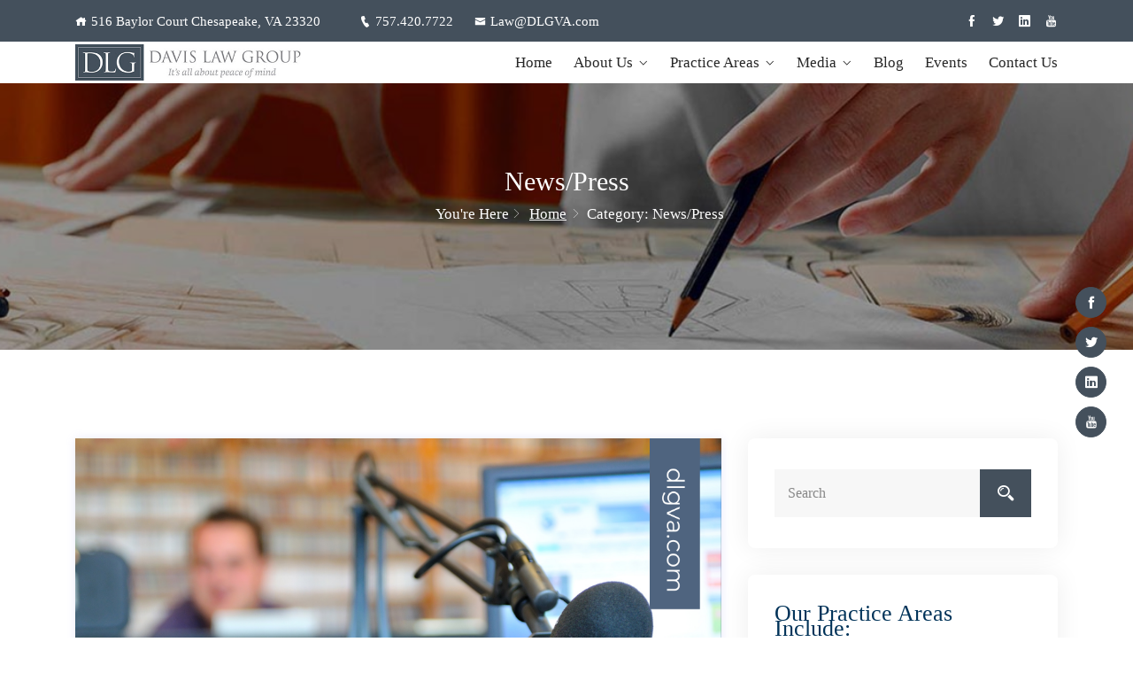

--- FILE ---
content_type: text/html; charset=UTF-8
request_url: https://www.dlgva.com/category/newspress/
body_size: 20352
content:
<!DOCTYPE html>
<html lang="en-US">
<head>
<meta charset="UTF-8">
<meta name="viewport" content="width=device-width, initial-scale=1">
<link rel="profile" href="http://gmpg.org/xfn/11">
<link rel="pingback" href="https://www.dlgva.com/xmlrpc.php">

<title>News/Press &#8211; Davis Law Group</title>
<meta name='robots' content='max-image-preview:large' />

<!-- Open Graph Meta Tags generated by Blog2Social 873 - https://www.blog2social.com -->
<meta property="og:title" content="Davis Law Group"/>
<meta property="og:description" content="Legal Solutions in a Complex World - It&#039;s All About Peace of Mind™"/>
<meta property="og:url" content="/category/newspress/"/>
<meta property="og:image:alt" content="doug davis is a featured guest on wnis talk radio show ask the expert to discuss business acquisition, valuation and estate planning"/>
<meta property="og:image" content="https://www.dlgva.com/wp-content/uploads/2023/10/doug-davis-on-wnis.png"/>
<meta property="og:image:width" content="1080" />
<meta property="og:image:height" content="1080" />
<meta property="og:type" content="article"/>
<meta property="og:article:published_time" content="2023-10-13 14:44:52"/>
<meta property="og:article:modified_time" content="2023-10-13 14:44:52"/>
<meta property="og:article:tag" content="757"/>
<meta property="og:article:tag" content="790am"/>
<meta property="og:article:tag" content="am radio"/>
<meta property="og:article:tag" content="attorney"/>
<meta property="og:article:tag" content="business acquisition"/>
<meta property="og:article:tag" content="business law"/>
<meta property="og:article:tag" content="business planning"/>
<meta property="og:article:tag" content="Business Succession"/>
<meta property="og:article:tag" content="business valuation"/>
<meta property="og:article:tag" content="Chesapeake"/>
<meta property="og:article:tag" content="coastal virginia"/>
<meta property="og:article:tag" content="corporate law"/>
<meta property="og:article:tag" content="counsel"/>
<meta property="og:article:tag" content="Davis Law Group"/>
<meta property="og:article:tag" content="Doug Davis"/>
<meta property="og:article:tag" content="greenbrier"/>
<meta property="og:article:tag" content="Hampton Roads"/>
<meta property="og:article:tag" content="Law"/>
<meta property="og:article:tag" content="law firm"/>
<meta property="og:article:tag" content="lawyer"/>
<meta property="og:article:tag" content="legal"/>
<meta property="og:article:tag" content="local radio"/>
<meta property="og:article:tag" content="news"/>
<meta property="og:article:tag" content="Norfolk"/>
<meta property="og:article:tag" content="Portsmouth"/>
<meta property="og:article:tag" content="roland davis"/>
<meta property="og:article:tag" content="Suffolk"/>
<meta property="og:article:tag" content="syndication"/>
<meta property="og:article:tag" content="talk radio"/>
<meta property="og:article:tag" content="Tidewater"/>
<meta property="og:article:tag" content="va"/>
<meta property="og:article:tag" content="Virginia"/>
<meta property="og:article:tag" content="Virginia Beach"/>
<meta property="og:article:tag" content="wnis"/>
<!-- Open Graph Meta Tags generated by Blog2Social 873 - https://www.blog2social.com -->

<!-- Twitter Card generated by Blog2Social 873 - https://www.blog2social.com -->
<meta name="twitter:card" content="summary">
<meta name="twitter:title" content="Davis Law Group"/>
<meta name="twitter:description" content="Legal Solutions in a Complex World - It&#039;s All About Peace of Mind™"/>
<meta name="twitter:image" content="https://www.dlgva.com/wp-content/uploads/2023/10/doug-davis-on-wnis.png"/>
<meta name="twitter:image:alt" content="doug davis is a featured guest on wnis talk radio show ask the expert to discuss business acquisition, valuation and estate planning"/>
<!-- Twitter Card generated by Blog2Social 873 - https://www.blog2social.com -->
<link rel='dns-prefetch' href='//www.googletagmanager.com' />
<link rel='dns-prefetch' href='//fonts.googleapis.com' />
<link rel="alternate" type="application/rss+xml" title="Davis Law Group &raquo; Feed" href="https://www.dlgva.com/feed/" />
<link rel="alternate" type="application/rss+xml" title="Davis Law Group &raquo; News/Press Category Feed" href="https://www.dlgva.com/category/newspress/feed/" />
<style id='wp-img-auto-sizes-contain-inline-css' type='text/css'>
img:is([sizes=auto i],[sizes^="auto," i]){contain-intrinsic-size:3000px 1500px}
/*# sourceURL=wp-img-auto-sizes-contain-inline-css */
</style>
<style id='wp-emoji-styles-inline-css' type='text/css'>

	img.wp-smiley, img.emoji {
		display: inline !important;
		border: none !important;
		box-shadow: none !important;
		height: 1em !important;
		width: 1em !important;
		margin: 0 0.07em !important;
		vertical-align: -0.1em !important;
		background: none !important;
		padding: 0 !important;
	}
/*# sourceURL=wp-emoji-styles-inline-css */
</style>
<link rel='stylesheet' id='wp-block-library-css' href='https://www.dlgva.com/wp-includes/css/dist/block-library/style.min.css?ver=6.9' type='text/css' media='all' />
<style id='classic-theme-styles-inline-css' type='text/css'>
/*! This file is auto-generated */
.wp-block-button__link{color:#fff;background-color:#32373c;border-radius:9999px;box-shadow:none;text-decoration:none;padding:calc(.667em + 2px) calc(1.333em + 2px);font-size:1.125em}.wp-block-file__button{background:#32373c;color:#fff;text-decoration:none}
/*# sourceURL=/wp-includes/css/classic-themes.min.css */
</style>
<style id='global-styles-inline-css' type='text/css'>
:root{--wp--preset--aspect-ratio--square: 1;--wp--preset--aspect-ratio--4-3: 4/3;--wp--preset--aspect-ratio--3-4: 3/4;--wp--preset--aspect-ratio--3-2: 3/2;--wp--preset--aspect-ratio--2-3: 2/3;--wp--preset--aspect-ratio--16-9: 16/9;--wp--preset--aspect-ratio--9-16: 9/16;--wp--preset--color--black: #000000;--wp--preset--color--cyan-bluish-gray: #abb8c3;--wp--preset--color--white: #ffffff;--wp--preset--color--pale-pink: #f78da7;--wp--preset--color--vivid-red: #cf2e2e;--wp--preset--color--luminous-vivid-orange: #ff6900;--wp--preset--color--luminous-vivid-amber: #fcb900;--wp--preset--color--light-green-cyan: #7bdcb5;--wp--preset--color--vivid-green-cyan: #00d084;--wp--preset--color--pale-cyan-blue: #8ed1fc;--wp--preset--color--vivid-cyan-blue: #0693e3;--wp--preset--color--vivid-purple: #9b51e0;--wp--preset--gradient--vivid-cyan-blue-to-vivid-purple: linear-gradient(135deg,rgb(6,147,227) 0%,rgb(155,81,224) 100%);--wp--preset--gradient--light-green-cyan-to-vivid-green-cyan: linear-gradient(135deg,rgb(122,220,180) 0%,rgb(0,208,130) 100%);--wp--preset--gradient--luminous-vivid-amber-to-luminous-vivid-orange: linear-gradient(135deg,rgb(252,185,0) 0%,rgb(255,105,0) 100%);--wp--preset--gradient--luminous-vivid-orange-to-vivid-red: linear-gradient(135deg,rgb(255,105,0) 0%,rgb(207,46,46) 100%);--wp--preset--gradient--very-light-gray-to-cyan-bluish-gray: linear-gradient(135deg,rgb(238,238,238) 0%,rgb(169,184,195) 100%);--wp--preset--gradient--cool-to-warm-spectrum: linear-gradient(135deg,rgb(74,234,220) 0%,rgb(151,120,209) 20%,rgb(207,42,186) 40%,rgb(238,44,130) 60%,rgb(251,105,98) 80%,rgb(254,248,76) 100%);--wp--preset--gradient--blush-light-purple: linear-gradient(135deg,rgb(255,206,236) 0%,rgb(152,150,240) 100%);--wp--preset--gradient--blush-bordeaux: linear-gradient(135deg,rgb(254,205,165) 0%,rgb(254,45,45) 50%,rgb(107,0,62) 100%);--wp--preset--gradient--luminous-dusk: linear-gradient(135deg,rgb(255,203,112) 0%,rgb(199,81,192) 50%,rgb(65,88,208) 100%);--wp--preset--gradient--pale-ocean: linear-gradient(135deg,rgb(255,245,203) 0%,rgb(182,227,212) 50%,rgb(51,167,181) 100%);--wp--preset--gradient--electric-grass: linear-gradient(135deg,rgb(202,248,128) 0%,rgb(113,206,126) 100%);--wp--preset--gradient--midnight: linear-gradient(135deg,rgb(2,3,129) 0%,rgb(40,116,252) 100%);--wp--preset--font-size--small: 13px;--wp--preset--font-size--medium: 20px;--wp--preset--font-size--large: 36px;--wp--preset--font-size--x-large: 42px;--wp--preset--spacing--20: 0.44rem;--wp--preset--spacing--30: 0.67rem;--wp--preset--spacing--40: 1rem;--wp--preset--spacing--50: 1.5rem;--wp--preset--spacing--60: 2.25rem;--wp--preset--spacing--70: 3.38rem;--wp--preset--spacing--80: 5.06rem;--wp--preset--shadow--natural: 6px 6px 9px rgba(0, 0, 0, 0.2);--wp--preset--shadow--deep: 12px 12px 50px rgba(0, 0, 0, 0.4);--wp--preset--shadow--sharp: 6px 6px 0px rgba(0, 0, 0, 0.2);--wp--preset--shadow--outlined: 6px 6px 0px -3px rgb(255, 255, 255), 6px 6px rgb(0, 0, 0);--wp--preset--shadow--crisp: 6px 6px 0px rgb(0, 0, 0);}:where(.is-layout-flex){gap: 0.5em;}:where(.is-layout-grid){gap: 0.5em;}body .is-layout-flex{display: flex;}.is-layout-flex{flex-wrap: wrap;align-items: center;}.is-layout-flex > :is(*, div){margin: 0;}body .is-layout-grid{display: grid;}.is-layout-grid > :is(*, div){margin: 0;}:where(.wp-block-columns.is-layout-flex){gap: 2em;}:where(.wp-block-columns.is-layout-grid){gap: 2em;}:where(.wp-block-post-template.is-layout-flex){gap: 1.25em;}:where(.wp-block-post-template.is-layout-grid){gap: 1.25em;}.has-black-color{color: var(--wp--preset--color--black) !important;}.has-cyan-bluish-gray-color{color: var(--wp--preset--color--cyan-bluish-gray) !important;}.has-white-color{color: var(--wp--preset--color--white) !important;}.has-pale-pink-color{color: var(--wp--preset--color--pale-pink) !important;}.has-vivid-red-color{color: var(--wp--preset--color--vivid-red) !important;}.has-luminous-vivid-orange-color{color: var(--wp--preset--color--luminous-vivid-orange) !important;}.has-luminous-vivid-amber-color{color: var(--wp--preset--color--luminous-vivid-amber) !important;}.has-light-green-cyan-color{color: var(--wp--preset--color--light-green-cyan) !important;}.has-vivid-green-cyan-color{color: var(--wp--preset--color--vivid-green-cyan) !important;}.has-pale-cyan-blue-color{color: var(--wp--preset--color--pale-cyan-blue) !important;}.has-vivid-cyan-blue-color{color: var(--wp--preset--color--vivid-cyan-blue) !important;}.has-vivid-purple-color{color: var(--wp--preset--color--vivid-purple) !important;}.has-black-background-color{background-color: var(--wp--preset--color--black) !important;}.has-cyan-bluish-gray-background-color{background-color: var(--wp--preset--color--cyan-bluish-gray) !important;}.has-white-background-color{background-color: var(--wp--preset--color--white) !important;}.has-pale-pink-background-color{background-color: var(--wp--preset--color--pale-pink) !important;}.has-vivid-red-background-color{background-color: var(--wp--preset--color--vivid-red) !important;}.has-luminous-vivid-orange-background-color{background-color: var(--wp--preset--color--luminous-vivid-orange) !important;}.has-luminous-vivid-amber-background-color{background-color: var(--wp--preset--color--luminous-vivid-amber) !important;}.has-light-green-cyan-background-color{background-color: var(--wp--preset--color--light-green-cyan) !important;}.has-vivid-green-cyan-background-color{background-color: var(--wp--preset--color--vivid-green-cyan) !important;}.has-pale-cyan-blue-background-color{background-color: var(--wp--preset--color--pale-cyan-blue) !important;}.has-vivid-cyan-blue-background-color{background-color: var(--wp--preset--color--vivid-cyan-blue) !important;}.has-vivid-purple-background-color{background-color: var(--wp--preset--color--vivid-purple) !important;}.has-black-border-color{border-color: var(--wp--preset--color--black) !important;}.has-cyan-bluish-gray-border-color{border-color: var(--wp--preset--color--cyan-bluish-gray) !important;}.has-white-border-color{border-color: var(--wp--preset--color--white) !important;}.has-pale-pink-border-color{border-color: var(--wp--preset--color--pale-pink) !important;}.has-vivid-red-border-color{border-color: var(--wp--preset--color--vivid-red) !important;}.has-luminous-vivid-orange-border-color{border-color: var(--wp--preset--color--luminous-vivid-orange) !important;}.has-luminous-vivid-amber-border-color{border-color: var(--wp--preset--color--luminous-vivid-amber) !important;}.has-light-green-cyan-border-color{border-color: var(--wp--preset--color--light-green-cyan) !important;}.has-vivid-green-cyan-border-color{border-color: var(--wp--preset--color--vivid-green-cyan) !important;}.has-pale-cyan-blue-border-color{border-color: var(--wp--preset--color--pale-cyan-blue) !important;}.has-vivid-cyan-blue-border-color{border-color: var(--wp--preset--color--vivid-cyan-blue) !important;}.has-vivid-purple-border-color{border-color: var(--wp--preset--color--vivid-purple) !important;}.has-vivid-cyan-blue-to-vivid-purple-gradient-background{background: var(--wp--preset--gradient--vivid-cyan-blue-to-vivid-purple) !important;}.has-light-green-cyan-to-vivid-green-cyan-gradient-background{background: var(--wp--preset--gradient--light-green-cyan-to-vivid-green-cyan) !important;}.has-luminous-vivid-amber-to-luminous-vivid-orange-gradient-background{background: var(--wp--preset--gradient--luminous-vivid-amber-to-luminous-vivid-orange) !important;}.has-luminous-vivid-orange-to-vivid-red-gradient-background{background: var(--wp--preset--gradient--luminous-vivid-orange-to-vivid-red) !important;}.has-very-light-gray-to-cyan-bluish-gray-gradient-background{background: var(--wp--preset--gradient--very-light-gray-to-cyan-bluish-gray) !important;}.has-cool-to-warm-spectrum-gradient-background{background: var(--wp--preset--gradient--cool-to-warm-spectrum) !important;}.has-blush-light-purple-gradient-background{background: var(--wp--preset--gradient--blush-light-purple) !important;}.has-blush-bordeaux-gradient-background{background: var(--wp--preset--gradient--blush-bordeaux) !important;}.has-luminous-dusk-gradient-background{background: var(--wp--preset--gradient--luminous-dusk) !important;}.has-pale-ocean-gradient-background{background: var(--wp--preset--gradient--pale-ocean) !important;}.has-electric-grass-gradient-background{background: var(--wp--preset--gradient--electric-grass) !important;}.has-midnight-gradient-background{background: var(--wp--preset--gradient--midnight) !important;}.has-small-font-size{font-size: var(--wp--preset--font-size--small) !important;}.has-medium-font-size{font-size: var(--wp--preset--font-size--medium) !important;}.has-large-font-size{font-size: var(--wp--preset--font-size--large) !important;}.has-x-large-font-size{font-size: var(--wp--preset--font-size--x-large) !important;}
:where(.wp-block-post-template.is-layout-flex){gap: 1.25em;}:where(.wp-block-post-template.is-layout-grid){gap: 1.25em;}
:where(.wp-block-term-template.is-layout-flex){gap: 1.25em;}:where(.wp-block-term-template.is-layout-grid){gap: 1.25em;}
:where(.wp-block-columns.is-layout-flex){gap: 2em;}:where(.wp-block-columns.is-layout-grid){gap: 2em;}
:root :where(.wp-block-pullquote){font-size: 1.5em;line-height: 1.6;}
/*# sourceURL=global-styles-inline-css */
</style>
<link rel='stylesheet' id='contact-form-7-css' href='https://www.dlgva.com/wp-content/plugins/contact-form-7/includes/css/styles.css?ver=6.1.4' type='text/css' media='all' />
<link rel='stylesheet' id='icofont-css' href='https://www.dlgva.com/wp-content/plugins/themex-ppro-elementor/assets/css/icofont.min.css?ver=6.9' type='text/css' media='all' />
<link rel='stylesheet' id='bariplan-parent-style-css' href='https://www.dlgva.com/wp-content/themes/bariplan/style.css?ver=6.9' type='text/css' media='all' />
<link rel='stylesheet' id='bariplan-fonts-css' href='https://fonts.googleapis.com/css?family=Rajdhani%3A300%2C400%2C500%2C600%2C700%7CRubik%3A300%2C400%2C500%2C600%2C700%2C800%2C900&#038;subset=latin%2Clatin-ext&#038;ver=6.9' type='text/css' media='all' />
<link rel='stylesheet' id='bootstrap-css' href='https://www.dlgva.com/wp-content/themes/bariplan/assets/css/bootstrap.min.css?ver=6.9' type='text/css' media='all' />
<link rel='stylesheet' id='venobox-css' href='https://www.dlgva.com/wp-content/themes/bariplan/venobox/venobox.css?ver=6.9' type='text/css' media='all' />
<link rel='stylesheet' id='slickcss-css' href='https://www.dlgva.com/wp-content/themes/bariplan/assets/css/slick.min.css?ver=6.9' type='text/css' media='all' />
<link rel='stylesheet' id='top_menu-css' href='https://www.dlgva.com/wp-content/themes/bariplan/assets/css/top_menu.min.css?ver=6.9' type='text/css' media='all' />
<link rel='stylesheet' id='meanmenu-css' href='https://www.dlgva.com/wp-content/themes/bariplan/assets/css/meanmenu.css?ver=6.9' type='text/css' media='all' />
<link rel='stylesheet' id='bariplan_main_style-css' href='https://www.dlgva.com/wp-content/themes/bariplan/assets/css/main_style.min.css?ver=6.9' type='text/css' media='all' />
<link rel='stylesheet' id='twr_theme_color-css' href='https://www.dlgva.com/wp-content/themes/bariplan/assets/css/twr_theme_color.min.css?ver=6.9' type='text/css' media='all' />
<link rel='stylesheet' id='bariplan_style-css' href='https://www.dlgva.com/wp-content/themes/bariplan-child/style.css?ver=6.9' type='text/css' media='all' />
<link rel='stylesheet' id='bariplan_responsive-css' href='https://www.dlgva.com/wp-content/themes/bariplan/assets/css/responsive.min.css?ver=6.9' type='text/css' media='all' />
<link rel='stylesheet' id='elementor-icons-css' href='https://www.dlgva.com/wp-content/plugins/elementor/assets/lib/eicons/css/elementor-icons.min.css?ver=5.46.0' type='text/css' media='all' />
<link rel='stylesheet' id='elementor-frontend-css' href='https://www.dlgva.com/wp-content/plugins/elementor/assets/css/frontend.min.css?ver=3.34.2' type='text/css' media='all' />
<link rel='stylesheet' id='elementor-post-1150-css' href='https://www.dlgva.com/wp-content/uploads/elementor/css/post-1150.css?ver=1769146978' type='text/css' media='all' />
<link rel='stylesheet' id='themify-icons-css' href='https://www.dlgva.com/wp-content/plugins/themex-ppro-elementor/assets/css/themify-icons.css?ver=6.9' type='text/css' media='all' />
<link rel='stylesheet' id='animatecss-css' href='https://www.dlgva.com/wp-content/plugins/themex-ppro-elementor/assets/css/jqueryplugincss/animate.css?ver=6.9' type='text/css' media='all' />
<link rel='stylesheet' id='allcolor-css' href='https://www.dlgva.com/wp-content/plugins/themex-ppro-elementor/assets/css/maincss/all_color.min.css?ver=6.9' type='text/css' media='all' />
<link rel='stylesheet' id='bariplan-breadcrumb-css' href='https://www.dlgva.com/wp-content/themes/bariplan/assets/css/em-breadcrumb.css?ver=6.9' type='text/css' media='all' />
<style id='bariplan-breadcrumb-inline-css' type='text/css'>

					.bariplan-header-top{
												
					}		
					.logo img {
						;
						;
					}
					.logo a{
						
					}
					.mean-container .mean-bar::before{
						content:"MENU"						
					}
					.breadcumb-area::before, .breadcumb-blog-area::before{
												
					}
					a.dtbtn,.creative_header_button .dtbtn,.em-quearys-menu i,.mini_shop_content a span.count{
												
					}
					a.dtbtn:hover,.creative_header_button .dtbtn:hover,.em-quearys-menu i:hover,.mini_shop_content a span.count:hover{
												
					}
					.witrfm_area.witrfm_area{
												
					}					
               
/*# sourceURL=bariplan-breadcrumb-inline-css */
</style>
<link rel='stylesheet' id='elementor-gf-local-roboto-css' href='https://www.dlgva.com/wp-content/uploads/elementor/google-fonts/css/roboto.css?ver=1742233393' type='text/css' media='all' />
<link rel='stylesheet' id='elementor-gf-local-robotoslab-css' href='https://www.dlgva.com/wp-content/uploads/elementor/google-fonts/css/robotoslab.css?ver=1742233396' type='text/css' media='all' />
<!--n2css--><!--n2js--><script type="text/javascript" src="https://www.dlgva.com/wp-includes/js/jquery/jquery.min.js?ver=3.7.1" id="jquery-core-js"></script>
<script type="text/javascript" src="https://www.dlgva.com/wp-includes/js/jquery/jquery-migrate.min.js?ver=3.4.1" id="jquery-migrate-js"></script>

<!-- Google tag (gtag.js) snippet added by Site Kit -->
<!-- Google Analytics snippet added by Site Kit -->
<script type="text/javascript" src="https://www.googletagmanager.com/gtag/js?id=G-08PH99QV8E" id="google_gtagjs-js" async></script>
<script type="text/javascript" id="google_gtagjs-js-after">
/* <![CDATA[ */
window.dataLayer = window.dataLayer || [];function gtag(){dataLayer.push(arguments);}
gtag("set","linker",{"domains":["www.dlgva.com"]});
gtag("js", new Date());
gtag("set", "developer_id.dZTNiMT", true);
gtag("config", "G-08PH99QV8E");
//# sourceURL=google_gtagjs-js-after
/* ]]> */
</script>
<link rel="https://api.w.org/" href="https://www.dlgva.com/wp-json/" /><link rel="alternate" title="JSON" type="application/json" href="https://www.dlgva.com/wp-json/wp/v2/categories/98" /><link rel="EditURI" type="application/rsd+xml" title="RSD" href="https://www.dlgva.com/xmlrpc.php?rsd" />
<meta name="generator" content="Site Kit by Google 1.170.0" /><meta name="generator" content="Redux 4.5.10" /><meta name="generator" content="Elementor 3.34.2; features: additional_custom_breakpoints; settings: css_print_method-external, google_font-enabled, font_display-auto">
<script>
	
	
window.onload = function(){
    var lists = document.getElementsByTagName('ul');
	
    for (let list of lists) {
			
     if( list.closest('.container') ) {

			console.log('ul parent: ', list.parentElement.parentElement);
      list.style.padding = "0 0 0 30px";
 
		 }

		}
}

</script>
			<style>
				.e-con.e-parent:nth-of-type(n+4):not(.e-lazyloaded):not(.e-no-lazyload),
				.e-con.e-parent:nth-of-type(n+4):not(.e-lazyloaded):not(.e-no-lazyload) * {
					background-image: none !important;
				}
				@media screen and (max-height: 1024px) {
					.e-con.e-parent:nth-of-type(n+3):not(.e-lazyloaded):not(.e-no-lazyload),
					.e-con.e-parent:nth-of-type(n+3):not(.e-lazyloaded):not(.e-no-lazyload) * {
						background-image: none !important;
					}
				}
				@media screen and (max-height: 640px) {
					.e-con.e-parent:nth-of-type(n+2):not(.e-lazyloaded):not(.e-no-lazyload),
					.e-con.e-parent:nth-of-type(n+2):not(.e-lazyloaded):not(.e-no-lazyload) * {
						background-image: none !important;
					}
				}
			</style>
			<link rel="icon" href="https://www.dlgva.com/wp-content/uploads/2016/03/cropped-DLG-Only-WhiteBG-SiteIcon2-70x70.jpg" sizes="32x32" />
<link rel="icon" href="https://www.dlgva.com/wp-content/uploads/2016/03/cropped-DLG-Only-WhiteBG-SiteIcon2-300x300.jpg" sizes="192x192" />
<link rel="apple-touch-icon" href="https://www.dlgva.com/wp-content/uploads/2016/03/cropped-DLG-Only-WhiteBG-SiteIcon2-300x300.jpg" />
<meta name="msapplication-TileImage" content="https://www.dlgva.com/wp-content/uploads/2016/03/cropped-DLG-Only-WhiteBG-SiteIcon2-300x300.jpg" />
		<style type="text/css" id="wp-custom-css">
			.em40_header_area_main.hdisplay_none {
    display: block;
}
.recent-post-image {
    float: inherit;
}
.bariplan-header-top {background: #44505c;}
a.dtbtn {background: #44505c;}
.witr_btn { background: #44505c;}
.slider_btn .witr_btn.active, .slider_btn .witr_btn.active:hover, .witr_butn {border: 1px solid #44505c;}
.bariplan_menu>ul>li>a {margin: 10px 10px;.em40_header_area_main.hdisplay_none {
    display: block;
}
.recent-post-image {
    float: inherit;
}
.bariplan-header-top {background: #003359;}
a.dtbtn {background: #003359;}
.witr_btn { background: #003359;}
.slider_btn .witr_btn.active, .slider_btn .witr_btn.active:hover, .witr_butn {border: 1px solid #003359;}
.bariplan_menu>ul>li>a {margin: 10px 10px;}
.witr_section_title_inner h2 {color: #003359;}
.slick-next, .slick-next.slick-disabled, .slick-prev, .slick-prev.slick-disabled {background: #003359;}
.service-btn>a {border: 1px solid #003359;}
all_color.min.css:1:10475.service-btn>a {color: #003359;}
.service-btn>a {color: #003359;}
.witr_section_title_inner h1 span, .witr_section_title_inner h2 span, .witr_section_title_inner h3 span, .witr_section_title_inner p span, .witr_section_title_inner p span a {color: #003359;}
.witr_team_content h5 a:hover, .witr_team_content h5:hover, .witr_team_content span {color: #003359;}
.em_testi_content:after, .em_testi_content:before, .em_testi_title span, .execllent_star h3, .test_q_icon i, .title_and_sub h6 {color: #003359;}
.witr_apartment_form .btn, .witr_apartment_form .const_btn:hover {background: #003359;}
#scrollUp {background: #34495e;}
.learn_btn, .wblog-content h5>a:hover, .wblog-content span i:hover, .wblog-content>a, .witr_blog_con span i:hover {color: #003359;}
.witr_blog_area13 .learn_btn:hover {background: #003359;}
.footer-middle .widget ul li a:hover, .footer-middle .widget ul li:hover:before {color: #4f6589;}
.bariplan-description-area .social-icons a:hover {border-color: #4f6589;}
.bariplan-description-area .social-icons a:hover {background: #4f6589;}
.bariplan-description-area .social-icons a:hover {border-color: #4f6589;}
.bariplan-description-area .social-icons a:hover {background: #4f6589;}
.bariplan-description-area .social-icons a:hover {background: #4f6589;}
.copy-right-text a {color: #ffffff;}
.copy-right-text a:hover, .footer-menu ul li a:hover {color: #4f6589;}
.service-btn>a:hover, .singleSS:hover .SIBG_1:before, .witr_service_7 .service-btn>a:after, .witr_service_7 .service-btn>a:before {background: #003359;}
.em-service-title h3 a:hover, .width_height_link_0 .em-service-icon i {color: #003359;}
.em-service-title h3 a:hover, .width_height_link_0 .em-service-icon i {color: #34495e;}
a:hover {color: #003359;}
.active .witr_ac_style, .banner-content a i, .banner-content button, .banner-content.content-4 ul li a:hover i, .butn:before, .witr_about_btn a, .witr_ac_style:focus, .witr_ac_style:hover {background: #4f6589;}
.witr_blog_con h2 a:hover, .witr_post_Author .nameAuthor {color: #4f6589;}
.single_team_list ul li a i, .single_team_list ul li i, .witr_single_team_s {background: #003359;}
.team_single_title h1 {color: #003359;}
.team_single_btn a {background: #003359;}
.breadcumb-inner li a:hover {color: #003359;}
.creative_header_menu>ul>li:hover>a, .bariplan_menu>ul>li.current>a, .bariplan_menu>ul>li:hover>a {color: #34495e;}
.blog-left-side .widget ul li a:hover, .blog-left-side .widget ul li:hover::before {color: #34495e;}
.bariplan-blog-meta-left a:hover, .bariplan-blog-meta-left span:hover {color: #34495e;}
.blog-page-title h2 a:hover {color: #34495e;}.bariplan-blog-meta-left i {color: #34495e;}
.bariplan-blog-meta-left i {color: #34495e;}
.readmore a:hover {border-color: #003359;}
.commment_title h3:before, .bariplan-single-icon a:hover, .bariplan-single-icon-inner a:hover, .bariplan_btn, .readmore a:hover {background: #003359;}
.bariplan_menu ul .sub-menu .sub-menu .sub-menu .sub-menu li:hover>a, .bariplan_menu ul .sub-menu .sub-menu .sub-menu li:hover>a, .bariplan_menu ul .sub-menu .sub-menu li:hover>a, .bariplan_menu ul .sub-menu li:hover:before, .bariplan_menu ul .sub-menu li:hover>a {color: #003359;}
.defaultsearch button {background: #003359;}
.blog-left-side h2.widget-title::before {border: 1px solid #003359;}
.bariplan-single-icon a {color: #003359;}
.em-team:hover .em-team-content-waraper {background: #003359;}
.em-team-content-socials a:hover {background: #34495e;}
.em-team-content-socials a {color: #34495e;}
.team-back-wraper {background: #34495e;}
.witr_shortcode_inner {background: #003359;}
.learn_btn i, .learn_btn:hover, .witr_banner_content h1 span, .witr_banner_content h2 span {color: #003359;}
.page-numbers span.current, .paginations a.current, .paginations a:hover {border-color: #003359;}
.page-numbers span.current, .paginations a.current, .paginations a:hover {background: #003359;}
.page-numbers span.current, .paginations a.current, .paginations a:hover {background: #003359;}
.template-home-wrapper ul {text-decoration: none;}
.bariplan-header-top {background: #003359;}
a.dtbtn {background: #003359;}
.witr_btn { background: #003359;}
.slider_btn .witr_btn.active, .slider_btn .witr_btn.active:hover, .witr_butn {border: 1px solid #003359;}
.bariplan_menu>ul>li>a {margin: 10px 10px;}
.witr_section_title_inner h2 {color: #003359;}
.slick-next, .slick-next.slick-disabled, .slick-prev, .slick-prev.slick-disabled {background: #003359;}
.service-btn>a {border: 1px solid #003359;}
all_color.min.css:1:10475.service-btn>a {color: #003359;}
.service-btn>a {color: #003359;}
.witr_section_title_inner h1 span, .witr_section_title_inner h2 span, .witr_section_title_inner h3 span, .witr_section_title_inner p span, .witr_section_title_inner p span a {color: #003359;}
.witr_team_content h5 a:hover, .witr_team_content h5:hover, .witr_team_content span {color: #003359;}
.em_testi_content:after, .em_testi_content:before, .em_testi_title span, .execllent_star h3, .test_q_icon i, .title_and_sub h6 {color: #003359;}
.witr_apartment_form .btn, .witr_apartment_form .const_btn:hover {background: #003359;}
#scrollUp {background: #34495e;}
.learn_btn, .wblog-content h5>a:hover, .wblog-content span i:hover, .wblog-content>a, .witr_blog_con span i:hover {color: #003359;}
.witr_blog_area13 .learn_btn:hover {background: #003359;}
.footer-middle .widget ul li a:hover, .footer-middle .widget ul li:hover:before {color: #4f6589;}
.bariplan-description-area .social-icons a:hover {border-color: #4f6589;}
.bariplan-description-area .social-icons a:hover {background: #4f6589;}
.bariplan-description-area .social-icons a:hover {border-color: #4f6589;}
.bariplan-description-area .social-icons a:hover {background: #4f6589;}
.bariplan-description-area .social-icons a:hover {background: #4f6589;}
.copy-right-text a {color: #ffffff;}
.copy-right-text a:hover, .footer-menu ul li a:hover {color: #4f6589;}
.service-btn>a:hover, .singleSS:hover .SIBG_1:before, .witr_service_7 .service-btn>a:after, .witr_service_7 .service-btn>a:before {background: #003359;}
.em-service-title h3 a:hover, .width_height_link_0 .em-service-icon i {color: #003359;}
.em-service-title h3 a:hover, .width_height_link_0 .em-service-icon i {color: #34495e;}
a:hover {color: #003359;}
.active .witr_ac_style, .banner-content a i, .banner-content button, .banner-content.content-4 ul li a:hover i, .butn:before, .witr_about_btn a, .witr_ac_style:focus, .witr_ac_style:hover {background: #4f6589;}
.witr_blog_con h2 a:hover, .witr_post_Author .nameAuthor {color: #4f6589;}
.single_team_list ul li a i, .single_team_list ul li i, .witr_single_team_s {background: #003359;}
.team_single_title h1 {color: #003359;}
.team_single_btn a {background: #003359;}
.breadcumb-inner li a:hover {color: #003359;}
.creative_header_menu>ul>li:hover>a, .bariplan_menu>ul>li.current>a, .bariplan_menu>ul>li:hover>a {color: #34495e;}
.blog-left-side .widget ul li a:hover, .blog-left-side .widget ul li:hover::before {color: #34495e;}
.blog-page-title h2 a:hover {color: #34495e;}.bariplan-blog-meta-left i {color: #34495e;}
.bariplan-blog-meta-left i {color: #34495e;}
.readmore a:hover {border-color: #003359;}
.commment_title h3:before, .bariplan-single-icon a:hover, .bariplan-single-icon-inner a:hover, .bariplan_btn, .readmore a:hover {background: #003359;}
.bariplan_menu ul .sub-menu .sub-menu .sub-menu .sub-menu li:hover>a, .bariplan_menu ul .sub-menu .sub-menu .sub-menu li:hover>a, .bariplan_menu ul .sub-menu .sub-menu li:hover>a, .bariplan_menu ul .sub-menu li:hover:before, .bariplan_menu ul .sub-menu li:hover>a {color: #003359;}
.defaultsearch button {background: #003359;}
.blog-left-side h2.widget-title::before {border: 1px solid #003359;}
.bariplan-single-icon a {color: #003359;}
.em-team:hover .em-team-content-waraper {background: #003359;}
.em-team-content-socials a:hover {background: #34495e;}
.em-team-content-socials a {color: #34495e;}
.team-back-wraper {background: #34495e;}
.witr_shortcode_inner {background: #003359;}
.learn_btn i, .learn_btn:hover, .witr_banner_content h1 span, .witr_banner_content h2 span {color: #003359;}
.page-numbers span.current, .paginations a.current, .paginations a:hover {border-color: #003359;}
.page-numbers span.current, .paginations a.current, .paginations a:hover {background: #003359;}
.page-numbers span.current, .paginations a.current, .paginations a:hover {background: #003359;}
.template-home-wrapper ul {list-style: circle;padding-left: 15px;text-decoration: none;}
a {color: #003359; text-decoration: underline;}
a:hover {color: #003359; text-decoration: underline;}
.em_slider_social a:hover {background: #4f6589; border-color: #4f6589;}
.em_slider_social a {background: #003359; border: 1px solid #003359;}
.witr_team_section:before {background: #0033596b;}
.witr_pots_team_s {display: none}
.service-item i {background: #003359;}
.btn {background: #003359;}
.btn a {color: #ffffff;}
.swiper-button-next:hover, .swiper-button-prev:hover, .witr_ds_content_inner h1 span, .witr_ds_content_inner h2 span, .witr_ds_content_inner h3 span {color: #003359;}
.wblog-content span, .wblog-content span a, .wblog-content span i, .witr_blog_con span i, .witr_blog_metan span i {color: #003359;}
.wblog-content>a {border: 1px solid #4f6589;}
.wblog-content>a:hover {background: #003359;}
.twr_pretwr_loader_pre .twr_animation .twr_circle_pre{border-top-color:#34495e; border-bottom-color:#34495e}
.bariplan_menu > ul > li > a, .heading_style_2 .bariplan_menu > ul > li > a, .heading_style_3 .bariplan_menu > ul > li > a, .heading_style_4 .bariplan_menu > ul > li > a, .witr_search_wh .em-header-quearys .em-quearys-menu i, .right_sideber_menu i, .main_menu_header_icon i, .main_menu_header_address_text h3, .main_menu_header_address_text h4 a, .heading_style_5 .bariplan_menu > ul > li > a, .mini_shop_content a i {text-decoration: none;}
.bariplan_menu ul .sub-menu li a, .bariplan_menu ul .sub-menu li:before {text-decoration: none;}
.portfolio-details-box ul li b {display: none;}
.text-left .witr_swiper_content p, .text-right .witr_swiper_content p {width: 100%; color: white;}
.mean-container .mean-bar {background: #34495e;}
.mean-container .mean-nav {background: #34495e;}}
.witr_section_title_inner h2 {color: #44505c;}
.slick-next, .slick-next.slick-disabled, .slick-prev, .slick-prev.slick-disabled {background: #44505c;}
.service-btn>a {border: 1px solid #44505c;}
all_color.min.css:1:10475.service-btn>a {color: #44505c;}
.service-btn>a {color: #44505c;}
.witr_section_title_inner h1 span, .witr_section_title_inner h2 span, .witr_section_title_inner h3 span, .witr_section_title_inner p span, .witr_section_title_inner p span a {color: #44505c;}
.witr_team_content h5 a:hover, .witr_team_content h5:hover, .witr_team_content span {color: #44505c;}
.em_testi_content:after, .em_testi_content:before, .em_testi_title span, .execllent_star h3, .test_q_icon i, .title_and_sub h6 {color: #44505c;}
.witr_apartment_form .btn, .witr_apartment_form .const_btn:hover {background: #44505c;}
#scrollUp {background: #34495e;}
.learn_btn, .wblog-content h5>a:hover, .wblog-content span i:hover, .wblog-content>a, .witr_blog_con span i:hover {color: #44505c;}
.witr_blog_area13 .learn_btn:hover {background: #44505c;}
.footer-middle .widget ul li a:hover, .footer-middle .widget ul li:hover:before {color: #4f6589;}
.bariplan-description-area .social-icons a:hover {border-color: #4f6589;}
.bariplan-description-area .social-icons a:hover {background: #4f6589;}
.bariplan-description-area .social-icons a:hover {border-color: #4f6589;}
.bariplan-description-area .social-icons a:hover {background: #4f6589;}
.bariplan-description-area .social-icons a:hover {background: #4f6589;}
.copy-right-text a {color: #ffffff;}
.copy-right-text a:hover, .footer-menu ul li a:hover {color: #4f6589;}
.service-btn>a:hover, .singleSS:hover .SIBG_1:before, .witr_service_7 .service-btn>a:after, .witr_service_7 .service-btn>a:before {background: #44505c;}
.em-service-title h3 a:hover, .width_height_link_0 .em-service-icon i {color: #44505c;}
.em-service-title h3 a:hover, .width_height_link_0 .em-service-icon i {color: #34495e;}
a:hover {color: #44505c;}
.active .witr_ac_style, .banner-content a i, .banner-content button, .banner-content.content-4 ul li a:hover i, .butn:before, .witr_about_btn a, .witr_ac_style:focus, .witr_ac_style:hover {background: #4f6589;}
.witr_blog_con h2 a:hover, .witr_post_Author .nameAuthor {color: #4f6589;}
.single_team_list ul li a i, .single_team_list ul li i, .witr_single_team_s {background: #44505c;}
.team_single_title h1 {color: #44505c;}
.team_single_btn a {background: #44505c;}
.breadcumb-inner li a:hover {color: #44505c;}
.creative_header_menu>ul>li:hover>a, .bariplan_menu>ul>li.current>a, .bariplan_menu>ul>li:hover>a {color: #34495e;}
.blog-left-side .widget ul li a:hover, .blog-left-side .widget ul li:hover::before {color: #34495e;}
.bariplan-blog-meta-left a:hover, .bariplan-blog-meta-left span:hover {color: #34495e;}
.blog-page-title h2 a:hover {color: #34495e;}.bariplan-blog-meta-left i {color: #34495e;}
.bariplan-blog-meta-left i {color: #34495e;}
.readmore a:hover {border-color: #44505c;}
.commment_title h3:before, .bariplan-single-icon a:hover, .bariplan-single-icon-inner a:hover, .bariplan_btn, .readmore a:hover {background: #44505c;}
.bariplan_menu ul .sub-menu .sub-menu .sub-menu .sub-menu li:hover>a, .bariplan_menu ul .sub-menu .sub-menu .sub-menu li:hover>a, .bariplan_menu ul .sub-menu .sub-menu li:hover>a, .bariplan_menu ul .sub-menu li:hover:before, .bariplan_menu ul .sub-menu li:hover>a {color: #44505c;}
.defaultsearch button {background: #44505c;}
.blog-left-side h2.widget-title::before {border: 1px solid #44505c;}
.bariplan-single-icon a {color: #44505c;}
.em-team:hover .em-team-content-waraper {background: #44505c;}
.em-team-content-socials a:hover {background: #34495e;}
.em-team-content-socials a {color: #34495e;}
.team-back-wraper {background: #34495e;}
.witr_shortcode_inner {background: #44505c;}
.learn_btn i, .learn_btn:hover, .witr_banner_content h1 span, .witr_banner_content h2 span {color: #44505c;}
.page-numbers span.current, .paginations a.current, .paginations a:hover {border-color: #44505c;}
.page-numbers span.current, .paginations a.current, .paginations a:hover {background: #44505c;}
.page-numbers span.current, .paginations a.current, .paginations a:hover {background: #44505c;}
.template-home-wrapper ul {text-decoration: none;}
.bariplan-header-top {background: #44505c;}
a.dtbtn {background: #44505c;}
.witr_btn { background: #44505c;}
.slider_btn .witr_btn.active, .slider_btn .witr_btn.active:hover, .witr_butn {border: 1px solid #44505c;}
.bariplan_menu>ul>li>a {margin: 10px 10px;}
.witr_section_title_inner h2 {color: #44505c;}
.slick-next, .slick-next.slick-disabled, .slick-prev, .slick-prev.slick-disabled {background: #44505c;}
.service-btn>a {border: 1px solid #44505c;}
all_color.min.css:1:10475.service-btn>a {color: #44505c;}
.service-btn>a {color: #44505c;}
.witr_section_title_inner h1 span, .witr_section_title_inner h2 span, .witr_section_title_inner h3 span, .witr_section_title_inner p span, .witr_section_title_inner p span a {color: #44505c;}
.witr_team_content h5 a:hover, .witr_team_content h5:hover, .witr_team_content span {color: #44505c;}
.em_testi_content:after, .em_testi_content:before, .em_testi_title span, .execllent_star h3, .test_q_icon i, .title_and_sub h6 {color: #44505c;}
.witr_apartment_form .btn, .witr_apartment_form .const_btn:hover {background: #44505c;}
#scrollUp {background: #34495e;}
.learn_btn, .wblog-content h5>a:hover, .wblog-content span i:hover, .wblog-content>a, .witr_blog_con span i:hover {color: #44505c;}
.witr_blog_area13 .learn_btn:hover {background: #44505c;}
.footer-middle .widget ul li a:hover, .footer-middle .widget ul li:hover:before {color: #4f6589;}
.bariplan-description-area .social-icons a:hover {border-color: #4f6589;}
.bariplan-description-area .social-icons a:hover {background: #4f6589;}
.bariplan-description-area .social-icons a:hover {border-color: #4f6589;}
.bariplan-description-area .social-icons a:hover {background: #4f6589;}
.bariplan-description-area .social-icons a:hover {background: #4f6589;}
.copy-right-text a {color: #ffffff;}
.copy-right-text a:hover, .footer-menu ul li a:hover {color: #4f6589;}
.service-btn>a:hover, .singleSS:hover .SIBG_1:before, .witr_service_7 .service-btn>a:after, .witr_service_7 .service-btn>a:before {background: #44505c;}
.em-service-title h3 a:hover, .width_height_link_0 .em-service-icon i {color: #44505c;}
.em-service-title h3 a:hover, .width_height_link_0 .em-service-icon i {color: #34495e;}
a:hover {color: #44505c;}
.active .witr_ac_style, .banner-content a i, .banner-content button, .banner-content.content-4 ul li a:hover i, .butn:before, .witr_about_btn a, .witr_ac_style:focus, .witr_ac_style:hover {background: #4f6589;}
.witr_blog_con h2 a:hover, .witr_post_Author .nameAuthor {color: #4f6589;}
.single_team_list ul li a i, .single_team_list ul li i, .witr_single_team_s {background: #44505c;}
.team_single_title h1 {color: #44505c;}
.team_single_btn a {background: #44505c;}
.breadcumb-inner li a:hover {color: #44505c;}
.creative_header_menu>ul>li:hover>a, .bariplan_menu>ul>li.current>a, .bariplan_menu>ul>li:hover>a {color: #34495e;}
.blog-left-side .widget ul li a:hover, .blog-left-side .widget ul li:hover::before {color: #34495e;}
.blog-page-title h2 a:hover {color: #34495e;}.bariplan-blog-meta-left i {color: #34495e;}
.bariplan-blog-meta-left i {color: #34495e;}
.readmore a:hover {border-color: #44505c;}
.commment_title h3:before, .bariplan-single-icon a:hover, .bariplan-single-icon-inner a:hover, .bariplan_btn, .readmore a:hover {background: #44505c;}
.bariplan_menu ul .sub-menu .sub-menu .sub-menu .sub-menu li:hover>a, .bariplan_menu ul .sub-menu .sub-menu .sub-menu li:hover>a, .bariplan_menu ul .sub-menu .sub-menu li:hover>a, .bariplan_menu ul .sub-menu li:hover:before, .bariplan_menu ul .sub-menu li:hover>a {color: #44505c;}
.defaultsearch button {background: #44505c;}
.blog-left-side h2.widget-title::before {border: 1px solid #44505c;}
.bariplan-single-icon a {color: #44505c;}
.em-team:hover .em-team-content-waraper {background: #44505c;}
.em-team-content-socials a:hover {background: #34495e;}
.em-team-content-socials a {color: #34495e;}
.team-back-wraper {background: #34495e;}
.witr_shortcode_inner {background: #44505c;}
.learn_btn i, .learn_btn:hover, .witr_banner_content h1 span, .witr_banner_content h2 span {color: #44505c;}
.page-numbers span.current, .paginations a.current, .paginations a:hover {border-color: #44505c;}
.page-numbers span.current, .paginations a.current, .paginations a:hover {background: #44505c;}
.page-numbers span.current, .paginations a.current, .paginations a:hover {background: #44505c;}
.template-home-wrapper ul {list-style: circle;padding-left: 15px;text-decoration: none;}
a {color: #44505c; text-decoration: underline;}
a:hover {color: #44505c; text-decoration: underline;}
.em_slider_social a:hover {background: #4f6589; border-color: #4f6589;}
.em_slider_social a {background: #44505c; border: 1px solid #44505c;}
.witr_team_section:before {background: #44505c6b;}
.witr_pots_team_s {display: none}
.service-item i {background: #44505c;}
.btn {background: #44505c;}
.btn a {color: #ffffff;}
.swiper-button-next:hover, .swiper-button-prev:hover, .witr_ds_content_inner h1 span, .witr_ds_content_inner h2 span, .witr_ds_content_inner h3 span {color: #44505c;}
.wblog-content span, .wblog-content span a, .wblog-content span i, .witr_blog_con span i, .witr_blog_metan span i {color: #44505c;}
.wblog-content>a {border: 1px solid #4f6589;}
.wblog-content>a:hover {background: #44505c;}
.twr_pretwr_loader_pre .twr_animation .twr_circle_pre{border-top-color:#34495e; border-bottom-color:#34495e}
.bariplan_menu > ul > li > a, .heading_style_2 .bariplan_menu > ul > li > a, .heading_style_3 .bariplan_menu > ul > li > a, .heading_style_4 .bariplan_menu > ul > li > a, .witr_search_wh .em-header-quearys .em-quearys-menu i, .right_sideber_menu i, .main_menu_header_icon i, .main_menu_header_address_text h3, .main_menu_header_address_text h4 a, .heading_style_5 .bariplan_menu > ul > li > a, .mini_shop_content a i {text-decoration: none;}
.bariplan_menu ul .sub-menu li a, .bariplan_menu ul .sub-menu li:before {text-decoration: none;}
.portfolio-details-box ul li b {display: none;}
.text-left .witr_swiper_content p, .text-right .witr_swiper_content p {width: 100%; color: white;}
.mean-container .mean-bar {background: #34495e;}
.mean-container .mean-nav {background: #34495e;}
@media (max-width: 767px) {
.elementor-posts .elementor-post,
.elementor-posts .elementor-post__card {
  display: inherit !important;
}
.top-address p a, .top-address p span, .top-right-menu ul.social-icons li a, .top-welcome p, .top-welcome p a, .top-welcome p span, .top-welcomet p a, .top-welcomet p span {margin-right: 5px!important;}
.bariplan-blog-meta-left {visibility: hidden;}		</style>
		<style id="bariplan_opt-dynamic-css" title="dynamic-css" class="redux-options-output">
						body,p						
					{font-family:'Times New Roman', Times,serif;font-weight:normal;font-style:normal;font-size:17px;}
						h1,
						h2,
						h3,
						h4,
						h5,
						h6,
						h1 a,
						h2 a,
						h3 a,
						h4 a,
						h5 a,
						h6 a			
					{font-family:'Times New Roman', Times,serif;font-weight:normal;font-style:normal;}
						.bariplan_menu > ul > li > a,.bariplan_menu ul .sub-menu li a						
					{font-family:'Times New Roman', Times,serif;font-weight:normal;font-style:normal;}
						button,a.btn,a.dtbtn,.btn,.learn_btn,.witr_feature_btn_f a,.witr_feature_btn_3d a,.feature_btn a,.witr_ser_btnb a,.service-btn > a,.witr_btn,.witr_bbtn,.witr_gbtn,.witr_gbbtn,.bariplan_button a,.witr_sbtn_s8 a					
					{font-family:'Times New Roman', Times,serif;font-weight:normal;font-style:normal;}
						a
					{color:#8a8686;}
						a:hover					
					{color:#003359;}
						h1,
						h2,
						h3,
						h4,
						h5,
						h6,
						h1 a,
						h2 a,
						h3 a,
						h4 a,
						h5 a,
						h6 a,
						.twr_product_sidebar .product_list_widget li a,
						.mini_shop_content a i,
						.twr_mini_cart .woocommerce ul.cart_list li a, .twr_mini_cart .woocommerce ul.product_list_widget li a
					
					{color:#003359;}.twr_pretwr_loader_pre .twr_animation .twr_text_pre, .twr_pretwr_loader_pre .twr_animation .twr_text_pre .twr_textletter_pre:before{color:#003359;}
					.bariplan_nav_area.prefix,
					.hbg2
					{background-color:rgba(0,0,0,0.7);}.breadcumb-area,.breadcumb-blog-area{background-repeat:no-repeat;background-position:center center;background-image:url('https://www.dlgva.com/wp-content/uploads/2021/12/baeatcome-1.jpg');background-size:cover;}
		.breadcumb-area::before,
		.breadcumb-blog-area::before
		{background-color:rgba(0,0,0,0.4);}
      .brpt h2,.breadcumb-inner h2,.brpt.brptsize h2    
     {font-family:'Times New Roman', Times,serif;font-weight:normal;font-style:normal;color:#ffffff;}
      .breadcumb-inner ul,     
      .breadcumb-inner ul span a,     
      .breadcumb-inner li,
      .breadcumb-inner li a,.witr_breadcumb_shop ul li span a     
     {font-family:'Times New Roman', Times,serif;font-weight:normal;font-style:normal;color:#ffffff;}.breadcumb-inner ul span.current,.witr_breadcumb_shop ul li span{color:#ffffff;}
									.witrfm_area
								{background-color:#34495e;}
					.witrfm_area:before
					{background-color:rgba(0,80,159,0);}.footer-middle .widget h2{color:#ffffff;}
							.footer-middle .widget ul li,
							.footer-middle .widget ul li a,
							.footer-middle .widget ul li::before,
							.footer-middle .tagcloud a,
							.footer-middle caption,
							.footer-middle table,
							.footer-middle table td a,
							.footer-middle cite,
							.footer-middle .rssSummary,
							.footer-middle span.rss-date,
							.footer-middle span.comment-author-link,
							.footer-middle .textwidget p,
							.footer-middle .widget .screen-reader-text,
							mc4wp-form-fields p,
							.mc4wp-form-fields,
							.footer-m-address p,
							.footer-m-address,
							.footer-widget.address,
							.footer-widget.address p,
							.mc4wp-form-fields p,
							.bariplan-description-area p, 
							.bariplan-description-area .phone a,
							.bariplan-description-area .social-icons a,
							.recent-review-content h3,
							.recent-review-content h3 a,
							.recent-review-content p,
							.footer-middle .bariplan-description-area p,
							.footer-middle .recent-post-text h4 a,
							.footer-middle .recent-post-text .rcomment,
							.witr_sub_table span
							
						{color:#ffffff;}.copy-right-text p,.footer-menu ul li a{color:#ffffff;}</style></head>

<body class="archive category category-newspress category-98 wp-embed-responsive wp-theme-bariplan wp-child-theme-bariplan-child group-blog hfeed elementor-default elementor-kit-1150">
  
				<div id="pretwr_loader_pre">
					<div id="twr_pretwr_loader_pre" class="twr_pretwr_loader_pre">
						<div class="twr_animation">
							<div class="twr_circle_pre"></div>
							<div class="twr_text_pre">
																		<span data-text-pretwr_loader_pre="D" class="twr_textletter_pre">
											D										</span>
																				<span data-text-pretwr_loader_pre="A" class="twr_textletter_pre">
											A										</span>
																				<span data-text-pretwr_loader_pre="V" class="twr_textletter_pre">
											V										</span>
																				<span data-text-pretwr_loader_pre="I" class="twr_textletter_pre">
											I										</span>
																				<span data-text-pretwr_loader_pre="S" class="twr_textletter_pre">
											S										</span>
																				<span data-text-pretwr_loader_pre=" " class="twr_textletter_pre">
											 										</span>
																				<span data-text-pretwr_loader_pre="L" class="twr_textletter_pre">
											L										</span>
																				<span data-text-pretwr_loader_pre="A" class="twr_textletter_pre">
											A										</span>
																				<span data-text-pretwr_loader_pre="W" class="twr_textletter_pre">
											W										</span>
																				<span data-text-pretwr_loader_pre=" " class="twr_textletter_pre">
											 										</span>
																				<span data-text-pretwr_loader_pre="G" class="twr_textletter_pre">
											G										</span>
																				<span data-text-pretwr_loader_pre="R" class="twr_textletter_pre">
											R										</span>
																				<span data-text-pretwr_loader_pre="O" class="twr_textletter_pre">
											O										</span>
																				<span data-text-pretwr_loader_pre="U" class="twr_textletter_pre">
											U										</span>
																				<span data-text-pretwr_loader_pre="P" class="twr_textletter_pre">
											P										</span>
																	</div>
																	<p class="text-center">Website Loading</p>
														</div>
						<div class="twr_loader_pre">
							<div class="row">
								<div class="col-lg-3 trw_prebg "><div class="twr_bgoverlay"></div></div>
								<div class="col-lg-3 trw_prebg "><div class="twr_bgoverlay"></div></div>
								<div class="col-lg-3 trw_prebg "><div class="twr_bgoverlay"></div></div>
								<div class="col-lg-3 trw_prebg "><div class="twr_bgoverlay"></div></div>
							</div>
						</div>						
						
					</div>
				</div>	
		<div class="em_slider_social">
	<ul>
		<li><a class="facebook social-icon" href="https://www.facebook.com/DavisLawGroupPC" title="Facebook" ><i class="icofont-facebook"></i></a></li><li><a class="twitter social-icon" href="https://twitter.com/DavisLawGroupPC" title="Twitter" ><i class="icofont-twitter"></i></a></li><li><a class="linkedin social-icon" href="https://www.linkedin.com/company/davis-law-group-p-c-/" title="Linkedin" ><i class="icofont-linkedin"></i></a></li><li><a class="youtube social-icon" href="https://www.youtube.com/@thedavislawgroup" title="Youtube" ><i class="icofont-youtube"></i></a></li>	</ul>
</div>

<!-- MAIN WRAPPER START -->
<div class="wrapper">
	
 				
		

	<div class="em40_header_area_main hdisplay_none">
	





<!-- HEADER TOP AREA -->

 
	
		
 	
 	<!-- HEADER TOP AREA -->
		<div class="bariplan-header-top   ">
					
			<div class="container">
									
				<!-- STYLE 1 Right Side Icon = h_top_l1  -->
				 			
					<div class="row">
						<!-- TOP LEFT -->
						<div class="col-xs-12 col-lg-9 col-xl-9 col-md-9 col-sm-12">
							<div class="top-address text-left">
									<p>							
		<span>
	<i class="icofont-home"></i><a href="https://www.google.com/maps/place/516+Baylor+Ct/@36.751028,-76.2223,17z/data=!3m1!4b1!4m2!3m1!1s0x89babc7e533fc52d:0x3ffb91976eba26bb">516 Baylor Court Chesapeake, VA 23320</a></span>
		<a href="tel:757.420.7722">
	<i class="icofont-ui-call"></i>757.420.7722	</a>
		<a href="mailto:Law@DLGVA.com">
	<i class="icofont-envelope"></i>Law@DLGVA.com	</a>
		
	</p>
							</div>
						</div>
						<!-- TOP RIGHT -->
						<div class="col-xs-12 col-lg-3 col-xl-3 col-md-3 col-sm-12 ">
							<div class="top-right-menu">
								<ul class="social-icons text-right text_m_center">
									<li><a class="facebook social-icon" href="https://www.facebook.com/DavisLawGroupPC" title="Facebook" ><i class="icofont-facebook"></i></a></li><li><a class="twitter social-icon" href="https://twitter.com/DavisLawGroupPC" title="Twitter" ><i class="icofont-twitter"></i></a></li><li><a class="linkedin social-icon" href="https://www.linkedin.com/company/davis-law-group-p-c-/" title="Linkedin" ><i class="icofont-linkedin"></i></a></li><li><a class="youtube social-icon" href="https://www.youtube.com/@thedavislawgroup" title="Youtube" ><i class="icofont-youtube"></i></a></li>								
								</ul>									 									 								 
							</div>
						</div>	
					</div>		
				<!-- STYLE 2 Welcome Style 1 = h_top_l2  -->	
				 				

				
			</div>
		</div>
    <!-- END HEADER TOP AREA -->
 
 




<!-- HEADER TOP 2 creative AREA -->

  <div class="tx_top2_relative">
<div class="all_header_abs">
 	











 
 

<div class="mobile_logo_area hidden-md hidden-lg">
	<div class="container">
		<div class="row">
			<div class="col-sm-12">
				
	  		<div class="mobile_menu_logo text-center">
			<a href="https://www.dlgva.com/" title="Davis Law Group">
				<img src="https://www.dlgva.com/wp-content/uploads/2022/04/DLG_horizontal-1-137x22-1.png" alt="Davis Law Group" />
			</a>		
		</div>
	  			</div>
		</div>
	</div>

</div>

<!-- HEADER MAIN MENU AREA -->

    
  
 <div class="tx_relative_m">
<div class="all_header_abs">  
<div class="mainmenu_width_tx  ">
	 <!-- Header Default Menu = 1 redux  -->
    
 

	 <!-- Header Default Menu = 1 metabox -->
    	<div class="bariplan-main-menu hidden-xs hidden-sm witr_h_h1">
		<div class="bariplan_nav_area">
			<div class="container">
			
			
				 			
				<div class="row logo-left">				
					<!-- LOGO -->
					<div class="col-lg-3 col-md-3 col-sm-3 col-xs-4">
						
	  	  
		<div class="logo">
			<a class="main_sticky_main_l" href="https://www.dlgva.com/" title="Davis Law Group">
				<img src="https://www.dlgva.com/wp-content/uploads/2022/04/DLG_horizontal-1-450x72-1.jpg" alt="Davis Law Group" />
			</a>
			<a class="main_sticky_l" href="https://www.dlgva.com/" title="Davis Law Group">
				<img src="https://www.dlgva.com/wp-content/uploads/2022/04/DLG_horizontal_Peacetagline_RGB-Transparent.png" alt="Davis Law Group" />
			</a>
		</div>	  
	  					</div>
					<!-- END LOGO -->
					
					<!-- MAIN MENU -->
					<div class="col-lg-9  col-md-9 col-sm-9 col-xs-8">
						<nav class="bariplan_menu">						
							<ul id="menu-main-menu" class="sub-menu"><li id="menu-item-15007" class="menu-item menu-item-type-custom menu-item-object-custom menu-item-15007"><a href="/">Home</a></li>
<li id="menu-item-15531" class="menu-item menu-item-type-post_type menu-item-object-page menu-item-has-children menu-item-15531"><a href="https://www.dlgva.com/about-us/">About Us</a>
<ul class="sub-menu">
	<li id="menu-item-19199" class="menu-item menu-item-type-post_type menu-item-object-page menu-item-19199"><a href="https://www.dlgva.com/our-approach/">Our Approach</a></li>
	<li id="menu-item-16146" class="menu-item menu-item-type-post_type menu-item-object-page menu-item-has-children menu-item-16146"><a href="https://www.dlgva.com/about-us/our-team/">Our Team</a>
	<ul class="sub-menu">
		<li id="menu-item-17250" class="menu-item menu-item-type-custom menu-item-object-custom menu-item-17250"><a href="/em_team/douglas-w-davis/">Douglas W. Davis</a></li>
		<li id="menu-item-17251" class="menu-item menu-item-type-custom menu-item-object-custom menu-item-17251"><a href="/em_team/suanne-hardee-bryant/">SuAnne Hardee Bryant</a></li>
		<li id="menu-item-17262" class="menu-item menu-item-type-custom menu-item-object-custom menu-item-17262"><a href="/em_team/douglas-h-cook/">Douglas H. Cook</a></li>
		<li id="menu-item-17253" class="menu-item menu-item-type-custom menu-item-object-custom menu-item-17253"><a href="/em_team/stephen-haynes/">Stephen Haynes</a></li>
		<li id="menu-item-18982" class="menu-item menu-item-type-custom menu-item-object-custom menu-item-18982"><a href="/em_team/grant-hurley/">Grant Hurley</a></li>
		<li id="menu-item-17261" class="menu-item menu-item-type-custom menu-item-object-custom menu-item-17261"><a href="/em_team/christen-davis/">Christen Davis</a></li>
		<li id="menu-item-17256" class="menu-item menu-item-type-custom menu-item-object-custom menu-item-17256"><a href="/em_team/lauren-baust/">Lauren Baust</a></li>
		<li id="menu-item-18699" class="menu-item menu-item-type-custom menu-item-object-custom menu-item-18699"><a href="/em_team/rebecca-garnsey/">Rebecca Garnsey</a></li>
		<li id="menu-item-17675" class="menu-item menu-item-type-custom menu-item-object-custom menu-item-17675"><a href="/em_team/melissa-smith/">Melissa Smith</a></li>
		<li id="menu-item-19047" class="menu-item menu-item-type-custom menu-item-object-custom menu-item-19047"><a href="/em_team/amber-barbeau/">Amber Barbeau</a></li>
		<li id="menu-item-18700" class="menu-item menu-item-type-custom menu-item-object-custom menu-item-18700"><a href="/em_team/karen-nootnagel/">Karen Nootnagel</a></li>
		<li id="menu-item-18851" class="menu-item menu-item-type-custom menu-item-object-custom menu-item-18851"><a href="/em_team/nicole-capomaggi/">Nicole Capomaggi</a></li>
	</ul>
</li>
	<li id="menu-item-19232" class="menu-item menu-item-type-custom menu-item-object-custom menu-item-19232"><a href="/about-us/#testimonials">Client Testimonials</a></li>
	<li id="menu-item-16373" class="menu-item menu-item-type-post_type menu-item-object-page menu-item-16373"><a href="https://www.dlgva.com/about-us/careers/">Careers</a></li>
</ul>
</li>
<li id="menu-item-14888" class="menu-item menu-item-type-post_type menu-item-object-page menu-item-has-children menu-item-14888"><a href="https://www.dlgva.com/practice-areas/">Practice Areas</a>
<ul class="sub-menu">
	<li id="menu-item-15889" class="menu-item menu-item-type-post_type menu-item-object-em_service menu-item-15889"><a href="https://www.dlgva.com/em_services/adoption/">Adoptions</a></li>
	<li id="menu-item-16192" class="menu-item menu-item-type-post_type menu-item-object-em_service menu-item-16192"><a href="https://www.dlgva.com/em_services/civil-litigation/">Civil Litigation</a></li>
	<li id="menu-item-15890" class="menu-item menu-item-type-post_type menu-item-object-em_service menu-item-15890"><a href="https://www.dlgva.com/em_services/church-law-non-profits/">Church and Non-Profit Organizations</a></li>
	<li id="menu-item-16012" class="menu-item menu-item-type-post_type menu-item-object-em_service menu-item-16012"><a href="https://www.dlgva.com/em_services/real-estate/">Commercial Real Estate Transactions</a></li>
	<li id="menu-item-16013" class="menu-item menu-item-type-post_type menu-item-object-em_service menu-item-16013"><a href="https://www.dlgva.com/em_services/corporate-business-law/">Corporate and Business Transactions</a></li>
	<li id="menu-item-16195" class="menu-item menu-item-type-post_type menu-item-object-em_service menu-item-16195"><a href="https://www.dlgva.com/em_services/elder-law/">Elder Law</a></li>
	<li id="menu-item-16191" class="menu-item menu-item-type-post_type menu-item-object-em_service menu-item-16191"><a href="https://www.dlgva.com/em_services/employment-law/">Employment Law</a></li>
	<li id="menu-item-16196" class="menu-item menu-item-type-post_type menu-item-object-em_service menu-item-has-children menu-item-16196"><a href="https://www.dlgva.com/em_services/estate-trust/">Estate &#038; Trust Planning</a>
	<ul class="sub-menu">
		<li id="menu-item-16661" class="menu-item menu-item-type-post_type menu-item-object-page menu-item-has-children menu-item-16661"><a href="https://www.dlgva.com/estate-trust-planning/legacy-process/">The Family Legacy Process©</a>
		<ul class="sub-menu">
			<li id="menu-item-16840" class="menu-item menu-item-type-post_type menu-item-object-page menu-item-16840"><a href="https://www.dlgva.com/estate-trust-planning/legacy-organizer/">The Legacy Organizer©</a></li>
			<li id="menu-item-16839" class="menu-item menu-item-type-post_type menu-item-object-page menu-item-16839"><a href="https://www.dlgva.com/estate-trust-planning/legacy-conversation/">The Legacy Conversation©</a></li>
			<li id="menu-item-16838" class="menu-item menu-item-type-post_type menu-item-object-page menu-item-16838"><a href="https://www.dlgva.com/estate-trust-planning/legacy-plan-design/">The Legacy Plan Design©</a></li>
			<li id="menu-item-16837" class="menu-item menu-item-type-post_type menu-item-object-page menu-item-16837"><a href="https://www.dlgva.com/estate-trust-planning/legacy-plan-solution/">The Legacy Plan Solution©</a></li>
			<li id="menu-item-16836" class="menu-item menu-item-type-post_type menu-item-object-page menu-item-16836"><a href="https://www.dlgva.com/estate-trust-planning/advisor-coordinator/">The Advisor Coordinator©</a></li>
			<li id="menu-item-16835" class="menu-item menu-item-type-post_type menu-item-object-page menu-item-16835"><a href="https://www.dlgva.com/estate-trust-planning/legacy-funding-process/">The Legacy Funding Process©</a></li>
			<li id="menu-item-16834" class="menu-item menu-item-type-post_type menu-item-object-page menu-item-16834"><a href="https://www.dlgva.com/estate-trust-planning/legacy-family-meeting/">The Legacy Family Meeting©</a></li>
			<li id="menu-item-16833" class="menu-item menu-item-type-post_type menu-item-object-page menu-item-16833"><a href="https://www.dlgva.com/estate-trust-planning/legacy-maintenance-program/">The Legacy Maintenance Program©</a></li>
		</ul>
</li>
	</ul>
</li>
	<li id="menu-item-17498" class="menu-item menu-item-type-custom menu-item-object-custom menu-item-17498"><a href="/em_services/family-law/">Family Law &#038; Collaborative Practice</a></li>
	<li id="menu-item-16194" class="menu-item menu-item-type-post_type menu-item-object-em_service menu-item-16194"><a href="https://www.dlgva.com/em_services/probate-trust-administration/">Probate &#038; Trust Administration</a></li>
</ul>
</li>
<li id="menu-item-16397" class="menu-item menu-item-type-post_type menu-item-object-page menu-item-has-children menu-item-16397"><a href="https://www.dlgva.com/resourcesandfaqs/">Media</a>
<ul class="sub-menu">
	<li id="menu-item-16491" class="menu-item menu-item-type-post_type menu-item-object-page menu-item-16491"><a href="https://www.dlgva.com/press/">Press</a></li>
	<li id="menu-item-16490" class="menu-item menu-item-type-post_type menu-item-object-page menu-item-16490"><a href="https://www.dlgva.com/resourcesandfaqs/faqs/">FAQs</a></li>
</ul>
</li>
<li id="menu-item-3410" class="menu-item menu-item-type-custom menu-item-object-custom menu-item-3410"><a href="/blog/">Blog</a></li>
<li id="menu-item-16434" class="menu-item menu-item-type-post_type menu-item-object-page menu-item-16434"><a href="https://www.dlgva.com/events/">Events</a></li>
<li id="menu-item-15533" class="menu-item menu-item-type-post_type menu-item-object-page menu-item-15533"><a href="https://www.dlgva.com/contact-us/">Contact Us</a></li>
</ul>						</nav>				
					</div>
					<!-- END MAIN MENU -->
				</div> <!-- END ROW -->	
				 				

			</div> <!-- END CONTAINER -->	
		</div>  <!-- END AREA -->				
	</div>	


	
	 <!-- Header Transparent Menu = 2 metabox -->
      

   

   	
 
</div> <!-- absulate div -->
</div> <!-- relative div -->



</div> <!-- top 2 absulate div -->
</div> <!--  top 2 relative div  extra -->



</div> <!--  div extra -->
             
	<!-- MOBILE MENU AREA -->
	<div class="home-2 mbm hidden-md hidden-lg  header_area main-menu-area">
		<div class="menu_area mobile-menu ">
			<nav>
				<ul id="menu-menu-1" class="main-menu clearfix"><li id="menu-item-17857" class="menu-item menu-item-type-custom menu-item-object-custom menu-item-17857"><a href="/">Home</a></li>
<li id="menu-item-17859" class="menu-item menu-item-type-post_type menu-item-object-page menu-item-17859"><a href="https://www.dlgva.com/about-us/">About Us</a></li>
<li id="menu-item-17863" class="menu-item menu-item-type-post_type menu-item-object-page menu-item-17863"><a href="https://www.dlgva.com/practice-areas/">Practice Areas</a></li>
<li id="menu-item-17862" class="menu-item menu-item-type-post_type menu-item-object-page menu-item-17862"><a href="https://www.dlgva.com/resourcesandfaqs/">Media</a></li>
<li id="menu-item-17858" class="menu-item menu-item-type-post_type menu-item-object-page menu-item-17858"><a href="https://www.dlgva.com/blog/">Blog</a></li>
<li id="menu-item-17861" class="menu-item menu-item-type-post_type menu-item-object-page menu-item-17861"><a href="https://www.dlgva.com/events/">Events</a></li>
<li id="menu-item-17860" class="menu-item menu-item-type-post_type menu-item-object-page menu-item-17860"><a href="https://www.dlgva.com/contact-us/">Contact Us</a></li>
</ul>			</nav>
		</div>					
	</div>			
	<!-- END MOBILE MENU AREA  -->
	
</div>	
	
		<div class="breadcumb-area" >
			<div class="container">				
				<div class="row">
					<div class="col-md-12 txtc  text-center ccase">		
													<div class="brpt brptsize">
								<h2>   News/Press</h2>
							</div>
														<div class="breadcumb-inner">						
								<ul>You're Here<i class="icofont-thin-right"></i> <li><a href="https://www.dlgva.com/" rel="v:url" property="v:title">Home</a></li><i class="icofont-thin-right"></i> <span class="current">Category: News/Press</span></ul><!-- .breadcrumbs -->							
							</div>												
											</div>
				</div>
			</div>
		</div>
	
			<!-- BLOG AREA START -->
			<div class="bariplan-blog-area bariplan-blog-archive">
				<div class="container">				
					<div class="row">
						
																			
							<div class="col-md-8 col-sm-6 col-xs-12">
								<div class="row">
								
																	
									<!-- ARCHIVE QUERY -->
	<div class="col-md-12 col-sm-12 col-xs-12">

		<div id="post-18715" class="post-18715 post type-post status-publish format-standard has-post-thumbnail hentry category-davis-law-group category-newspress category-press tag-218 tag-790am tag-am-radio tag-attorney tag-business-acquisition tag-business-law tag-business-planning-2 tag-business-succession tag-business-valuation tag-chesapeake tag-coastal-virginia tag-corporate-law tag-counsel tag-davis-law-group tag-doug-davis tag-greenbrier tag-hamptonroads tag-law tag-law-firm tag-lawyer tag-legal tag-local-radio tag-news tag-norfolk tag-portsmouth tag-roland-davis tag-suffolk tag-syndication tag-talk-radio tag-tidewater tag-va tag-virginia tag-virginiabeach tag-wnis">
			<div class="bariplan-single-blog bariplan-lt">					
				
				<!-- BLOG THUMB -->
									<div class="bariplan-blog-thumb">
						<a href="https://www.dlgva.com/doug-davis-on-wnis-ask-the-expert/"> <img fetchpriority="high" width="1080" height="1080" src="https://www.dlgva.com/wp-content/uploads/2023/10/doug-davis-on-wnis.png" class="img-fluid wp-post-image" alt="doug davis is a featured guest on wnis talk radio show ask the expert to discuss business acquisition, valuation and estate planning" decoding="async" srcset="https://www.dlgva.com/wp-content/uploads/2023/10/doug-davis-on-wnis.png 1080w, https://www.dlgva.com/wp-content/uploads/2023/10/doug-davis-on-wnis-300x300.png 300w, https://www.dlgva.com/wp-content/uploads/2023/10/doug-davis-on-wnis-1024x1024.png 1024w, https://www.dlgva.com/wp-content/uploads/2023/10/doug-davis-on-wnis-150x150.png 150w, https://www.dlgva.com/wp-content/uploads/2023/10/doug-davis-on-wnis-768x768.png 768w, https://www.dlgva.com/wp-content/uploads/2023/10/doug-davis-on-wnis-450x450.png 450w, https://www.dlgva.com/wp-content/uploads/2023/10/doug-davis-on-wnis-106x106.png 106w, https://www.dlgva.com/wp-content/uploads/2023/10/doug-davis-on-wnis-560x560.png 560w, https://www.dlgva.com/wp-content/uploads/2023/10/doug-davis-on-wnis-70x70.png 70w" sizes="(max-width: 1080px) 100vw, 1080px" /> </a>
					</div>									
								
				<div class="em-blog-content-area">
				
					<!-- BLOG TITLE -->
					<div class="blog-page-title">
						<h2><a href="https://www.dlgva.com/doug-davis-on-wnis-ask-the-expert/">Doug Davis on WNIS Ask the Expert</a></h2>			
					</div>
						
					<!-- BLOG POST META  -->
						<div class="bariplan-blog-meta">

		<div class="bariplan-blog-meta-left">
		
			<span><i class="icofont-calendar"></i>October 13, 2023</span>
						<a href="https://www.dlgva.com/author/davis-law-group/"><i class="icofont-user-alt-3"></i> Davis Law Group</a>							
		
		</div>
	</div>	
				
					
					<!-- BLOG TITLE AND CONTENT -->
					<div class="blog-inner">
						<div class="blog-content">
						
							<p>Last week our own Doug Davis was a guest on WNIS radio's "Ask the Expert" show. WNIS has been providing live local news, talk shows and nationally syndicated shows to Hampton Roads listeners </p>
						</div>
					</div>
					<!-- blog Button -->
								<div class="readmore"><a href="https://www.dlgva.com/doug-davis-on-wnis-ask-the-expert/">Read More</a></div>
								
				</div>			
			</div>
		</div> <!--  END SINGLE BLOG -->
	</div><!-- #post-## -->
									
																	
									<!-- ARCHIVE QUERY -->
	<div class="col-md-12 col-sm-12 col-xs-12">

		<div id="post-3382" class="post-3382 post type-post status-publish format-standard has-post-thumbnail hentry category-davis-law-group category-newspress tag-218 tag-attorney tag-benefit-corporations tag-business-attorney tag-business-law tag-chesapeake tag-corporate-law tag-counsel tag-davis-law-group tag-dlg tag-estate-attorney tag-estate-law tag-estate-planning tag-greenbrier tag-hamptonroads tag-hrva tag-lawyer tag-norfolk tag-portsmouth tag-real-estate-2 tag-real-estate-attorney tag-real-estate-law tag-regent-university-school-of-law tag-southeastern-virginia tag-stephen-haynes tag-suffolk tag-tidewater tag-va tag-virginia tag-virginiabeach">
			<div class="bariplan-single-blog bariplan-lt">					
				
				<!-- BLOG THUMB -->
									<div class="bariplan-blog-thumb">
						<a href="https://www.dlgva.com/welcome-stephen-haynes/"> <img width="1620" height="1080" src="https://www.dlgva.com/wp-content/uploads/2019/09/stephen-haynes-headshot.jpg" class="img-fluid wp-post-image" alt="Welcome Stephen A Haynes to the Davis Law Group Team" decoding="async" srcset="https://www.dlgva.com/wp-content/uploads/2019/09/stephen-haynes-headshot.jpg 1620w, https://www.dlgva.com/wp-content/uploads/2019/09/stephen-haynes-headshot-300x200.jpg 300w, https://www.dlgva.com/wp-content/uploads/2019/09/stephen-haynes-headshot-1024x683.jpg 1024w, https://www.dlgva.com/wp-content/uploads/2019/09/stephen-haynes-headshot-768x512.jpg 768w, https://www.dlgva.com/wp-content/uploads/2019/09/stephen-haynes-headshot-1536x1024.jpg 1536w" sizes="(max-width: 1620px) 100vw, 1620px" /> </a>
					</div>									
								
				<div class="em-blog-content-area">
				
					<!-- BLOG TITLE -->
					<div class="blog-page-title">
						<h2><a href="https://www.dlgva.com/welcome-stephen-haynes/">Welcome Stephen A. Haynes to the Davis Law Group Team</a></h2>			
					</div>
						
					<!-- BLOG POST META  -->
						<div class="bariplan-blog-meta">

		<div class="bariplan-blog-meta-left">
		
			<span><i class="icofont-calendar"></i>September 26, 2019</span>
						<a href="https://www.dlgva.com/author/davis-law-group/"><i class="icofont-user-alt-3"></i> Davis Law Group</a>							
		
		</div>
	</div>	
				
					
					<!-- BLOG TITLE AND CONTENT -->
					<div class="blog-inner">
						<div class="blog-content">
						
							<p>We want to welcome the newest member of the DLG Team, Stephen A. Haynes. Stephen has come to our practice with legal experience in estate planning, commercial real estate, and corporate structuring. We </p>
						</div>
					</div>
					<!-- blog Button -->
								<div class="readmore"><a href="https://www.dlgva.com/welcome-stephen-haynes/">Read More</a></div>
								
				</div>			
			</div>
		</div> <!--  END SINGLE BLOG -->
	</div><!-- #post-## -->
									
																	
									<!-- ARCHIVE QUERY -->
	<div class="col-md-12 col-sm-12 col-xs-12">

		<div id="post-2611" class="post-2611 post type-post status-publish format-standard has-post-thumbnail hentry category-davis-law-group category-employment category-newspress category-workplacelaw tag-aiolc tag-american-institute-of-legal-counsel tag-attorney tag-award tag-best-attorney tag-best-attorneys-in-chesapeake tag-chesapeake tag-counsel tag-davis-law-group tag-employment-law tag-hampton tag-hamptonroads tag-labor-and-employment tag-labor-law tag-lawyer tag-legal tag-newportnews tag-norfolk tag-portsmouth tag-recognition tag-southeastern-virginia tag-suanne-hardee-bryant tag-suffolk tag-tidewater tag-va tag-virginiabeach tag-workplace-law">
			<div class="bariplan-single-blog bariplan-lt">					
				
				<!-- BLOG THUMB -->
									<div class="bariplan-blog-thumb">
						<a href="https://www.dlgva.com/suanne-hardee-bryant-top-ten-labor-and-employment/"> <img width="810" height="1286" src="https://www.dlgva.com/wp-content/uploads/2016/09/10_BEST-Labor_Employment.jpg" class="img-fluid wp-post-image" alt="" decoding="async" srcset="https://www.dlgva.com/wp-content/uploads/2016/09/10_BEST-Labor_Employment.jpg 810w, https://www.dlgva.com/wp-content/uploads/2016/09/10_BEST-Labor_Employment-189x300.jpg 189w, https://www.dlgva.com/wp-content/uploads/2016/09/10_BEST-Labor_Employment-645x1024.jpg 645w, https://www.dlgva.com/wp-content/uploads/2016/09/10_BEST-Labor_Employment-768x1219.jpg 768w" sizes="(max-width: 810px) 100vw, 810px" /> </a>
					</div>									
								
				<div class="em-blog-content-area">
				
					<!-- BLOG TITLE -->
					<div class="blog-page-title">
						<h2><a href="https://www.dlgva.com/suanne-hardee-bryant-top-ten-labor-and-employment/">SuAnne Hardee Bryant One of Ten Best Labor and Employment Attorneys</a></h2>			
					</div>
						
					<!-- BLOG POST META  -->
						<div class="bariplan-blog-meta">

		<div class="bariplan-blog-meta-left">
		
			<span><i class="icofont-calendar"></i>September 12, 2016</span>
						<a href="https://www.dlgva.com/author/davis-law-group/"><i class="icofont-user-alt-3"></i> Davis Law Group</a>							
		
		</div>
	</div>	
				
					
					<!-- BLOG TITLE AND CONTENT -->
					<div class="blog-inner">
						<div class="blog-content">
						
							<p>Congratulations to our own SuAnne Hardee Bryant on her recent acceptance into American Institute of Legal Counsel's 2016 10 Best Labor &amp; Employment Attorneys! SuAnne has been practicing law for 23 years and she </p>
						</div>
					</div>
					<!-- blog Button -->
								<div class="readmore"><a href="https://www.dlgva.com/suanne-hardee-bryant-top-ten-labor-and-employment/">Read More</a></div>
								
				</div>			
			</div>
		</div> <!--  END SINGLE BLOG -->
	</div><!-- #post-## -->
									
																	
									<!-- ARCHIVE QUERY -->
	<div class="col-md-12 col-sm-12 col-xs-12">

		<div id="post-1892" class="post-1892 post type-post status-publish format-standard has-post-thumbnail hentry category-davis-law-group category-newspress category-real-estate tag-appointment tag-attorney tag-best-attorney-in-chesapeake tag-business-and-corporate-law tag-chesapeake tag-city-council tag-city-of-chesapeake tag-davis-law-group tag-john-mccormick tag-law-firm tag-legal tag-news tag-planning-commission tag-press-release tag-real-estate-law tag-small-law-firm">
			<div class="bariplan-single-blog bariplan-lt">					
				
				<!-- BLOG THUMB -->
									<div class="bariplan-blog-thumb">
						<a href="https://www.dlgva.com/john-mccormick-appointed-to-city-of-chesapeakes-planning-commission/"> <img loading="lazy" width="864" height="576" src="https://www.dlgva.com/wp-content/uploads/2015/04/jmm-headshot1.jpg" class="img-fluid wp-post-image" alt="" decoding="async" srcset="https://www.dlgva.com/wp-content/uploads/2015/04/jmm-headshot1.jpg 864w, https://www.dlgva.com/wp-content/uploads/2015/04/jmm-headshot1-300x200.jpg 300w, https://www.dlgva.com/wp-content/uploads/2015/04/jmm-headshot1-768x512.jpg 768w" sizes="(max-width: 864px) 100vw, 864px" /> </a>
					</div>									
								
				<div class="em-blog-content-area">
				
					<!-- BLOG TITLE -->
					<div class="blog-page-title">
						<h2><a href="https://www.dlgva.com/john-mccormick-appointed-to-city-of-chesapeakes-planning-commission/">John McCormick Appointed to City of Chesapeake’s Planning Commission</a></h2>			
					</div>
						
					<!-- BLOG POST META  -->
						<div class="bariplan-blog-meta">

		<div class="bariplan-blog-meta-left">
		
			<span><i class="icofont-calendar"></i>December 1, 2015</span>
						<a href="https://www.dlgva.com/author/davis-law-group/"><i class="icofont-user-alt-3"></i> Davis Law Group</a>							
		
		</div>
	</div>	
				
					
					<!-- BLOG TITLE AND CONTENT -->
					<div class="blog-inner">
						<div class="blog-content">
						
							<p>Davis Law Group is excited to announce that John McCormick has received an appointment to the City of Chesapeake’s Planning Commission. On September 5, 2015, William Small resigned from his position on the </p>
						</div>
					</div>
					<!-- blog Button -->
								<div class="readmore"><a href="https://www.dlgva.com/john-mccormick-appointed-to-city-of-chesapeakes-planning-commission/">Read More</a></div>
								
				</div>			
			</div>
		</div> <!--  END SINGLE BLOG -->
	</div><!-- #post-## -->
									
																	
									<!-- ARCHIVE QUERY -->
	<div class="col-md-12 col-sm-12 col-xs-12">

		<div id="post-1857" class="post-1857 post type-post status-publish format-standard has-post-thumbnail hentry category-davis-law-group category-newspress tag-attorneys tag-best-attorneys tag-chesapeake tag-davis-law-group tag-douglas-davis tag-hamptonroads tag-john-mccormick tag-law tag-legal-advice tag-legal-issues tag-norfolk tag-portsmouth tag-startup tag-suffolk tag-tech tag-tidewater tag-upcounsel tag-virginiabeach tag-website">
			<div class="bariplan-single-blog bariplan-lt">					
				
				<!-- BLOG THUMB -->
									<div class="bariplan-blog-thumb">
						<a href="https://www.dlgva.com/john-mccormick-now-an-approved-upcounsel-attorney/"> <img loading="lazy" width="1920" height="1080" src="https://www.dlgva.com/wp-content/uploads/2015/10/upcounsel-square.jpg" class="img-fluid wp-post-image" alt="" decoding="async" srcset="https://www.dlgva.com/wp-content/uploads/2015/10/upcounsel-square.jpg 1920w, https://www.dlgva.com/wp-content/uploads/2015/10/upcounsel-square-300x169.jpg 300w, https://www.dlgva.com/wp-content/uploads/2015/10/upcounsel-square-1024x576.jpg 1024w, https://www.dlgva.com/wp-content/uploads/2015/10/upcounsel-square-768x432.jpg 768w, https://www.dlgva.com/wp-content/uploads/2015/10/upcounsel-square-1536x864.jpg 1536w" sizes="(max-width: 1920px) 100vw, 1920px" /> </a>
					</div>									
								
				<div class="em-blog-content-area">
				
					<!-- BLOG TITLE -->
					<div class="blog-page-title">
						<h2><a href="https://www.dlgva.com/john-mccormick-now-an-approved-upcounsel-attorney/">John McCormick Now an Approved UpCounsel Attorney</a></h2>			
					</div>
						
					<!-- BLOG POST META  -->
						<div class="bariplan-blog-meta">

		<div class="bariplan-blog-meta-left">
		
			<span><i class="icofont-calendar"></i>October 9, 2015</span>
						<a href="https://www.dlgva.com/author/davis-law-group/"><i class="icofont-user-alt-3"></i> Davis Law Group</a>							
		
		</div>
	</div>	
				
					
					<!-- BLOG TITLE AND CONTENT -->
					<div class="blog-inner">
						<div class="blog-content">
						
							<p>&nbsp; We are excited to announce that Davis Law Group attorney, John McCormick, is now an approved attorney on the UpCounsel website. UpCounsel is an innovative online platform that is poised to transform the </p>
						</div>
					</div>
					<!-- blog Button -->
								<div class="readmore"><a href="https://www.dlgva.com/john-mccormick-now-an-approved-upcounsel-attorney/">Read More</a></div>
								
				</div>			
			</div>
		</div> <!--  END SINGLE BLOG -->
	</div><!-- #post-## -->
									
																	
									<!-- ARCHIVE QUERY -->
	<div class="col-md-12 col-sm-12 col-xs-12">

		<div id="post-1697" class="post-1697 post type-post status-publish format-standard has-post-thumbnail hentry category-davis-law-group category-familylaw category-newspress tag-chesapeake tag-collaborative-divorce tag-collaborative-divorce-center-of-coastal-virginia tag-davis-law-group tag-divorce tag-dlg tag-family-law tag-hamptonroads tag-hrva tag-mediation tag-norfolk tag-portsmouth tag-suffolk tag-tidewater tag-virginia tag-virginiabeach">
			<div class="bariplan-single-blog bariplan-lt">					
				
				<!-- BLOG THUMB -->
									<div class="bariplan-blog-thumb">
						<a href="https://www.dlgva.com/collaborative-divorce-specialists/"> <img loading="lazy" width="2560" height="1706" src="https://www.dlgva.com/wp-content/uploads/2015/05/iStock_000037879148_Large-scaled.jpg" class="img-fluid wp-post-image" alt="" decoding="async" srcset="https://www.dlgva.com/wp-content/uploads/2015/05/iStock_000037879148_Large-scaled.jpg 2560w, https://www.dlgva.com/wp-content/uploads/2015/05/iStock_000037879148_Large-300x200.jpg 300w, https://www.dlgva.com/wp-content/uploads/2015/05/iStock_000037879148_Large-1024x683.jpg 1024w, https://www.dlgva.com/wp-content/uploads/2015/05/iStock_000037879148_Large-768x512.jpg 768w, https://www.dlgva.com/wp-content/uploads/2015/05/iStock_000037879148_Large-1536x1024.jpg 1536w, https://www.dlgva.com/wp-content/uploads/2015/05/iStock_000037879148_Large-2048x1365.jpg 2048w" sizes="(max-width: 2560px) 100vw, 2560px" /> </a>
					</div>									
								
				<div class="em-blog-content-area">
				
					<!-- BLOG TITLE -->
					<div class="blog-page-title">
						<h2><a href="https://www.dlgva.com/collaborative-divorce-specialists/">Collaborative Divorce Specialists</a></h2>			
					</div>
						
					<!-- BLOG POST META  -->
						<div class="bariplan-blog-meta">

		<div class="bariplan-blog-meta-left">
		
			<span><i class="icofont-calendar"></i>May 7, 2015</span>
						<a href="https://www.dlgva.com/author/davis-law-group/"><i class="icofont-user-alt-3"></i> Davis Law Group</a>							
		
		</div>
	</div>	
				
					
					<!-- BLOG TITLE AND CONTENT -->
					<div class="blog-inner">
						<div class="blog-content">
						
							<p>If you are about to go through a divorce, you are probably worried about a lot of things - your assets, your family, the cost and time to undergo the process. While traditional, </p>
						</div>
					</div>
					<!-- blog Button -->
								<div class="readmore"><a href="https://www.dlgva.com/collaborative-divorce-specialists/">Read More</a></div>
								
				</div>			
			</div>
		</div> <!--  END SINGLE BLOG -->
	</div><!-- #post-## -->
									
																	
									<!-- ARCHIVE QUERY -->
	<div class="col-md-12 col-sm-12 col-xs-12">

		<div id="post-1691" class="post-1691 post type-post status-publish format-standard has-post-thumbnail hentry category-business category-business-planning category-business-succession category-davis-law-group category-employment category-newspress category-workplacelaw tag-attorney tag-best-lawyers-in-chesapeake tag-business-law tag-business-litigation tag-business-owners tag-chesapeake tag-commercial-loans tag-contract-law tag-contracts tag-corporate-law tag-family-business tag-hamptonroads tag-law tag-lawyers tag-legal tag-local-business tag-nc tag-norfolk tag-northcarolina tag-northeastern-north-carolina tag-portsmouth tag-sba tag-small-business-administration tag-small-business-week tag-small-businesses tag-southeastern-virginia tag-succession-planning tag-suffolk tag-tidewater tag-va tag-virginia tag-virginiabeach tag-workplace-law">
			<div class="bariplan-single-blog bariplan-lt">					
				
				<!-- BLOG THUMB -->
									<div class="bariplan-blog-thumb">
						<a href="https://www.dlgva.com/davis-law-group-celebrates-small-business-week/"> <img loading="lazy" width="1200" height="562" src="https://www.dlgva.com/wp-content/uploads/2015/05/SBA_NSBW2015_FINAL_v2.png" class="img-fluid wp-post-image" alt="" decoding="async" srcset="https://www.dlgva.com/wp-content/uploads/2015/05/SBA_NSBW2015_FINAL_v2.png 1200w, https://www.dlgva.com/wp-content/uploads/2015/05/SBA_NSBW2015_FINAL_v2-300x141.png 300w, https://www.dlgva.com/wp-content/uploads/2015/05/SBA_NSBW2015_FINAL_v2-1024x480.png 1024w, https://www.dlgva.com/wp-content/uploads/2015/05/SBA_NSBW2015_FINAL_v2-768x360.png 768w" sizes="(max-width: 1200px) 100vw, 1200px" /> </a>
					</div>									
								
				<div class="em-blog-content-area">
				
					<!-- BLOG TITLE -->
					<div class="blog-page-title">
						<h2><a href="https://www.dlgva.com/davis-law-group-celebrates-small-business-week/">Davis Law Group Celebrates Small Business Week</a></h2>			
					</div>
						
					<!-- BLOG POST META  -->
						<div class="bariplan-blog-meta">

		<div class="bariplan-blog-meta-left">
		
			<span><i class="icofont-calendar"></i>May 5, 2015</span>
						<a href="https://www.dlgva.com/author/davis-law-group/"><i class="icofont-user-alt-3"></i> Davis Law Group</a>							
		
		</div>
	</div>	
				
					
					<!-- BLOG TITLE AND CONTENT -->
					<div class="blog-inner">
						<div class="blog-content">
						
							<p>May 4 - 8, 2015 is National Small Business Week. According to the U.S. Small Business Administration, Small Business Week has been recognized every year since 1963. This week “recognizes the critical contributions </p>
						</div>
					</div>
					<!-- blog Button -->
								<div class="readmore"><a href="https://www.dlgva.com/davis-law-group-celebrates-small-business-week/">Read More</a></div>
								
				</div>			
			</div>
		</div> <!--  END SINGLE BLOG -->
	</div><!-- #post-## -->
									
																	
									<!-- ARCHIVE QUERY -->
	<div class="col-md-12 col-sm-12 col-xs-12">

		<div id="post-1668" class="post-1668 post type-post status-publish format-standard has-post-thumbnail hentry category-davis-law-group category-newspress tag-accolade tag-award tag-best-attorneys-in-chesapeake tag-best-attorneys-in-virginia tag-corporate-and-business-law tag-davis-law-group tag-great-bridge-rotary tag-john-mccormick tag-rising-star tag-super-lawyers">
			<div class="bariplan-single-blog bariplan-lt">					
				
				<!-- BLOG THUMB -->
									<div class="bariplan-blog-thumb">
						<a href="https://www.dlgva.com/john-mccormick-has-been-selected-to-the-2015-virginia-rising-stars-list/"> <img loading="lazy" width="864" height="576" src="https://www.dlgva.com/wp-content/uploads/2015/04/jmm-headshot1.jpg" class="img-fluid wp-post-image" alt="" decoding="async" srcset="https://www.dlgva.com/wp-content/uploads/2015/04/jmm-headshot1.jpg 864w, https://www.dlgva.com/wp-content/uploads/2015/04/jmm-headshot1-300x200.jpg 300w, https://www.dlgva.com/wp-content/uploads/2015/04/jmm-headshot1-768x512.jpg 768w" sizes="(max-width: 864px) 100vw, 864px" /> </a>
					</div>									
								
				<div class="em-blog-content-area">
				
					<!-- BLOG TITLE -->
					<div class="blog-page-title">
						<h2><a href="https://www.dlgva.com/john-mccormick-has-been-selected-to-the-2015-virginia-rising-stars-list/">John McCormick has been selected to the 2015 Virginia Rising Stars list</a></h2>			
					</div>
						
					<!-- BLOG POST META  -->
						<div class="bariplan-blog-meta">

		<div class="bariplan-blog-meta-left">
		
			<span><i class="icofont-calendar"></i>April 9, 2015</span>
						<a href="https://www.dlgva.com/author/davis-law-group/"><i class="icofont-user-alt-3"></i> Davis Law Group</a>							
		
		</div>
	</div>	
				
					
					<!-- BLOG TITLE AND CONTENT -->
					<div class="blog-inner">
						<div class="blog-content">
						
							<p>For the second year in a row, John McCormick was selected by Super Lawyers as a Rising Star in the Business/Corporate practice area. John has been practicing law in Virginia for the past </p>
						</div>
					</div>
					<!-- blog Button -->
								<div class="readmore"><a href="https://www.dlgva.com/john-mccormick-has-been-selected-to-the-2015-virginia-rising-stars-list/">Read More</a></div>
								
				</div>			
			</div>
		</div> <!--  END SINGLE BLOG -->
	</div><!-- #post-## -->
									
																	
									<!-- ARCHIVE QUERY -->
	<div class="col-md-12 col-sm-12 col-xs-12">

		<div id="post-1232" class="post-1232 post type-post status-publish format-standard has-post-thumbnail hentry category-davis-law-group category-newspress tag-attorney tag-bathroom tag-chesapeake tag-davis-law-group tag-hampton tag-hamptonroads tag-kitchen tag-newportnews tag-norfolk tag-northcarolina tag-outerbanks tag-portsmouth tag-renovations tag-suffolk tag-tidewater tag-virginia tag-virginiabeach">
			<div class="bariplan-single-blog bariplan-lt">					
				
				<!-- BLOG THUMB -->
									<div class="bariplan-blog-thumb">
						<a href="https://www.dlgva.com/weve-made-changes/"> <img loading="lazy" width="640" height="480" src="https://www.dlgva.com/wp-content/uploads/2013/07/Truck-1.jpg" class="img-fluid wp-post-image" alt="" decoding="async" srcset="https://www.dlgva.com/wp-content/uploads/2013/07/Truck-1.jpg 640w, https://www.dlgva.com/wp-content/uploads/2013/07/Truck-1-300x225.jpg 300w" sizes="(max-width: 640px) 100vw, 640px" /> </a>
					</div>									
								
				<div class="em-blog-content-area">
				
					<!-- BLOG TITLE -->
					<div class="blog-page-title">
						<h2><a href="https://www.dlgva.com/weve-made-changes/">We&#8217;ve Made Changes!</a></h2>			
					</div>
						
					<!-- BLOG POST META  -->
						<div class="bariplan-blog-meta">

		<div class="bariplan-blog-meta-left">
		
			<span><i class="icofont-calendar"></i>July 24, 2013</span>
						<a href="https://www.dlgva.com/author/douglas-davis/"><i class="icofont-user-alt-3"></i> Douglas Davis</a>							
		
		</div>
	</div>	
				
					
					<!-- BLOG TITLE AND CONTENT -->
					<div class="blog-inner">
						<div class="blog-content">
						
							<p>We have just finished major renovations at the firm and for those of you who can, you should just drop by to visit our new kitchen and bathrooms.   What a wonderful change to </p>
						</div>
					</div>
					<!-- blog Button -->
								<div class="readmore"><a href="https://www.dlgva.com/weve-made-changes/">Read More</a></div>
								
				</div>			
			</div>
		</div> <!--  END SINGLE BLOG -->
	</div><!-- #post-## -->
									
																	
									<!-- ARCHIVE QUERY -->
	<div class="col-md-12 col-sm-12 col-xs-12">

		<div id="post-1196" class="post-1196 post type-post status-publish format-standard has-post-thumbnail hentry category-davis-law-group category-familylaw category-newspress tag-attorney tag-cell-phone tag-chesapeake tag-davis-law-group tag-driver tag-driving tag-e-mail tag-hampton tag-hamptonroads tag-illegal tag-message tag-mobile tag-newportnews tag-norfolk tag-northcarolina tag-outerbanks tag-portsmouth tag-suffolk tag-texting tag-tidewater tag-virginia tag-virginiabeach">
			<div class="bariplan-single-blog bariplan-lt">					
				
				<!-- BLOG THUMB -->
									<div class="bariplan-blog-thumb">
						<a href="https://www.dlgva.com/virginia-drivers-should-think-twice-before-typing-or-reading-a-125-e-mail-or-text-message/"> <img loading="lazy" width="426" height="282" src="https://www.dlgva.com/wp-content/uploads/2013/07/iStock_000017364733XSmall.jpg" class="img-fluid wp-post-image" alt="" decoding="async" srcset="https://www.dlgva.com/wp-content/uploads/2013/07/iStock_000017364733XSmall.jpg 426w, https://www.dlgva.com/wp-content/uploads/2013/07/iStock_000017364733XSmall-300x199.jpg 300w" sizes="(max-width: 426px) 100vw, 426px" /> </a>
					</div>									
								
				<div class="em-blog-content-area">
				
					<!-- BLOG TITLE -->
					<div class="blog-page-title">
						<h2><a href="https://www.dlgva.com/virginia-drivers-should-think-twice-before-typing-or-reading-a-125-e-mail-or-text-message/">Virginia Drivers Should Think Twice Before Typing or Reading a $125 E-mail or Text Message</a></h2>			
					</div>
						
					<!-- BLOG POST META  -->
						<div class="bariplan-blog-meta">

		<div class="bariplan-blog-meta-left">
		
			<span><i class="icofont-calendar"></i>July 1, 2013</span>
						<a href="https://www.dlgva.com/author/davis-law-group/"><i class="icofont-user-alt-3"></i> Davis Law Group</a>							
		
		</div>
	</div>	
				
					
					<!-- BLOG TITLE AND CONTENT -->
					<div class="blog-inner">
						<div class="blog-content">
						
							<p>Forty-one (41) states have banned texting while driving for all drivers.[1] Of those forty-one states, thirty-nine (39) have made texting while driving a primary offense, which means that an officer may stop a </p>
						</div>
					</div>
					<!-- blog Button -->
								<div class="readmore"><a href="https://www.dlgva.com/virginia-drivers-should-think-twice-before-typing-or-reading-a-125-e-mail-or-text-message/">Read More</a></div>
								
				</div>			
			</div>
		</div> <!--  END SINGLE BLOG -->
	</div><!-- #post-## -->
									
																
								</div>
																
								<!-- START PAGINATION -->
								<div class="row">
									<div class="col-md-12">
										
										
		<div class="paginations">
			<ul class='page-numbers'>
	<li><span aria-current="page" class="page-numbers current">1</span></li>
	<li><a class="page-numbers" href="https://www.dlgva.com/category/newspress/page/2/">2</a></li>
	<li><a class="next page-numbers" href="https://www.dlgva.com/category/newspress/page/2/"><i class="icofont-arrow-right"></i></a></li>
</ul>
		</div>
	
									</div>
								</div>
								<!-- END START PAGINATION -->								
							</div>
												

						
	<div class="col-lg-4 col-md-6  col-sm-12 col-xs-12  sidebar-right content-widget pdsr">
		<div class="blog-left-side widget">
		
			<div id="search-4" class="widget widget_search"><div class="defaultsearch">
	<form action="https://www.dlgva.com/" method="get">
	<input type="text" name="s" value="" placeholder="Search" title="Search for:" />
	<button  type="submit" class="icons">
		<i class="icofont-search-2"></i>
	</button>
	</form>
</div>

		
		
		</div><div id="nav_menu-3" class="widget widget_nav_menu"><h2 class="widget-title">Our Practice Areas Include:</h2><div class="menu-practice-areas-right-sidebar-container"><ul id="menu-practice-areas-right-sidebar" class="menu"><li id="menu-item-16713" class="menu-item menu-item-type-post_type menu-item-object-em_service menu-item-16713"><a href="https://www.dlgva.com/em_services/adoption/">Adoptions</a></li>
<li id="menu-item-16714" class="menu-item menu-item-type-post_type menu-item-object-em_service menu-item-16714"><a href="https://www.dlgva.com/em_services/church-law-non-profits/">Church and Non-Profit Organizations</a></li>
<li id="menu-item-16715" class="menu-item menu-item-type-post_type menu-item-object-em_service menu-item-16715"><a href="https://www.dlgva.com/em_services/civil-litigation/">Civil Litigation</a></li>
<li id="menu-item-16716" class="menu-item menu-item-type-post_type menu-item-object-em_service menu-item-16716"><a href="https://www.dlgva.com/em_services/corporate-business-law/">Corporate and Business Transactions</a></li>
<li id="menu-item-16717" class="menu-item menu-item-type-post_type menu-item-object-em_service menu-item-16717"><a href="https://www.dlgva.com/em_services/elder-law/">Elder Law</a></li>
<li id="menu-item-16718" class="menu-item menu-item-type-post_type menu-item-object-em_service menu-item-16718"><a href="https://www.dlgva.com/em_services/employment-law/">Employment Law</a></li>
<li id="menu-item-16719" class="menu-item menu-item-type-post_type menu-item-object-em_service menu-item-16719"><a href="https://www.dlgva.com/em_services/estate-trust/">Estate &#038; Trust Planning</a></li>
<li id="menu-item-16720" class="menu-item menu-item-type-post_type menu-item-object-em_service menu-item-16720"><a href="https://www.dlgva.com/em_services/family-law/">Family Law &#038; Collaborative Practice</a></li>
<li id="menu-item-16721" class="menu-item menu-item-type-post_type menu-item-object-em_service menu-item-16721"><a href="https://www.dlgva.com/em_services/probate-trust-administration/">Probate &#038; Trust Administration</a></li>
<li id="menu-item-16722" class="menu-item menu-item-type-post_type menu-item-object-em_service menu-item-16722"><a href="https://www.dlgva.com/em_services/real-estate/">Commercial Real Estate Transactions</a></li>
<li id="menu-item-19061" class="menu-item menu-item-type-custom menu-item-object-custom menu-item-19061"><a href="/em_services/tenant-landlord/">Tenant/Landlord</a></li>
</ul></div></div><div id="categories-4" class="widget widget_categories"><h2 class="widget-title">Blog Categories</h2>
			<ul>
					<li class="cat-item cat-item-41"><a href="https://www.dlgva.com/category/business/">Business</a>
</li>
	<li class="cat-item cat-item-42"><a href="https://www.dlgva.com/category/business-planning/">Business Planning</a>
</li>
	<li class="cat-item cat-item-43"><a href="https://www.dlgva.com/category/business-succession/">Business Succession</a>
</li>
	<li class="cat-item cat-item-191"><a href="https://www.dlgva.com/category/church-and-charitable-law/">Church and Charitable Law</a>
</li>
	<li class="cat-item cat-item-134"><a href="https://www.dlgva.com/category/contract-2/">Contract</a>
</li>
	<li class="cat-item cat-item-45"><a href="https://www.dlgva.com/category/davis-law-group/">Davis Law Group</a>
</li>
	<li class="cat-item cat-item-121"><a href="https://www.dlgva.com/category/elder-law/">Elder Law</a>
</li>
	<li class="cat-item cat-item-166"><a href="https://www.dlgva.com/category/employment/">Employment</a>
</li>
	<li class="cat-item cat-item-57"><a href="https://www.dlgva.com/category/estate-planning-administration/">Estate Planning &amp; Administration</a>
</li>
	<li class="cat-item cat-item-58"><a href="https://www.dlgva.com/category/familylaw/">Family law</a>
</li>
	<li class="cat-item cat-item-98 current-cat"><a aria-current="page" href="https://www.dlgva.com/category/newspress/">News/Press</a>
</li>
	<li class="cat-item cat-item-1098"><a href="https://www.dlgva.com/category/press/">Press</a>
</li>
	<li class="cat-item cat-item-92"><a href="https://www.dlgva.com/category/real-estate/">Real Estate</a>
</li>
	<li class="cat-item cat-item-1320"><a href="https://www.dlgva.com/category/senior-health/">Senior Health</a>
</li>
	<li class="cat-item cat-item-152"><a href="https://www.dlgva.com/category/workplacelaw/">Workplace law</a>
</li>
			</ul>

			</div><div id="em_recent_post_widget-3" class="widget widget_recent_data">	<div class="single-widget-item">
		<h2 class="widget-title">Recent Blog Posts</h2>				
			<div class="recent-post-item">
				<div class="recent-post-image">
									<a href="https://www.dlgva.com/why-completing-the-dlg-legacy-organizer-before-your-first-meeting-matters/">
					
					<img loading="lazy" width="1080" height="1080" src="https://www.dlgva.com/wp-content/uploads/2026/01/Completing-the-legacy-organizer.png" class="attachment-bariplan_recent_image size-bariplan_recent_image wp-post-image" alt="why completing the dlg legacy organizer before your first meeting matters" decoding="async" srcset="https://www.dlgva.com/wp-content/uploads/2026/01/Completing-the-legacy-organizer.png 1080w, https://www.dlgva.com/wp-content/uploads/2026/01/Completing-the-legacy-organizer-300x300.png 300w, https://www.dlgva.com/wp-content/uploads/2026/01/Completing-the-legacy-organizer-1024x1024.png 1024w, https://www.dlgva.com/wp-content/uploads/2026/01/Completing-the-legacy-organizer-150x150.png 150w, https://www.dlgva.com/wp-content/uploads/2026/01/Completing-the-legacy-organizer-768x768.png 768w, https://www.dlgva.com/wp-content/uploads/2026/01/Completing-the-legacy-organizer-450x450.png 450w, https://www.dlgva.com/wp-content/uploads/2026/01/Completing-the-legacy-organizer-106x106.png 106w, https://www.dlgva.com/wp-content/uploads/2026/01/Completing-the-legacy-organizer-560x560.png 560w, https://www.dlgva.com/wp-content/uploads/2026/01/Completing-the-legacy-organizer-70x70.png 70w" sizes="(max-width: 1080px) 100vw, 1080px" />					
					</a>
				
				</div>
				<div class="recent-post-text">
					<h4><a href="https://www.dlgva.com/why-completing-the-dlg-legacy-organizer-before-your-first-meeting-matters/">
						Why Completing the DLG Legacy Organizer Before Your First Meeting Matters										
					</a></h4>					
					<span class="rcomment">January 23, 2026</span>
				</div>
			</div>
				
			<div class="recent-post-item">
				<div class="recent-post-image">
									<a href="https://www.dlgva.com/how-will-the-sale-of-my-business-be-taxed/">
					
					<img loading="lazy" width="1080" height="1080" src="https://www.dlgva.com/wp-content/uploads/2026/01/How-will-the-sale-of-my-business-be-taxed.png" class="attachment-bariplan_recent_image size-bariplan_recent_image wp-post-image" alt="how will the sale of my business be taxed by davis law group pc in chesapeake, virginia" decoding="async" srcset="https://www.dlgva.com/wp-content/uploads/2026/01/How-will-the-sale-of-my-business-be-taxed.png 1080w, https://www.dlgva.com/wp-content/uploads/2026/01/How-will-the-sale-of-my-business-be-taxed-300x300.png 300w, https://www.dlgva.com/wp-content/uploads/2026/01/How-will-the-sale-of-my-business-be-taxed-1024x1024.png 1024w, https://www.dlgva.com/wp-content/uploads/2026/01/How-will-the-sale-of-my-business-be-taxed-150x150.png 150w, https://www.dlgva.com/wp-content/uploads/2026/01/How-will-the-sale-of-my-business-be-taxed-768x768.png 768w, https://www.dlgva.com/wp-content/uploads/2026/01/How-will-the-sale-of-my-business-be-taxed-450x450.png 450w, https://www.dlgva.com/wp-content/uploads/2026/01/How-will-the-sale-of-my-business-be-taxed-106x106.png 106w, https://www.dlgva.com/wp-content/uploads/2026/01/How-will-the-sale-of-my-business-be-taxed-560x560.png 560w, https://www.dlgva.com/wp-content/uploads/2026/01/How-will-the-sale-of-my-business-be-taxed-70x70.png 70w" sizes="(max-width: 1080px) 100vw, 1080px" />					
					</a>
				
				</div>
				<div class="recent-post-text">
					<h4><a href="https://www.dlgva.com/how-will-the-sale-of-my-business-be-taxed/">
						How Will the Sale of My Business Be Taxed?										
					</a></h4>					
					<span class="rcomment">January 8, 2026</span>
				</div>
			</div>
					</div>
	</div>		</div>
	</div>
	
																					
					</div>
				</div>
			</div>
			<!-- END BLOG AREA START -->			


		
					
		
		
					
	
		<!-- middle and bottom AREA -->
		<div class="witrfm_area">		
						
		
			<!-- FOOTER MIDDLE AREA -->
										<div class="footer-middle"> 
							<div class="container">
								<div class="row">
																	<div class="col-sm-12 col-md-6  col-lg-3">
													<div id="twr_description_widget-1" class="widget widget_twr_description_widget">				<div class="bariplan-description-area">
											<a href="https://www.dlgva.com/"><img src="/wp-content/uploads/2022/06/DLG_logo_NOtagline_250x142.jpg						" alt="Footer logo" class="logo"></a>
							                <p>Legal Solutions in a Complex World - It&#039;s All About Peace of Mind™</p>
		            
	                <p class="phone"><a href="tel:"> </a></p>					<div class="social-icons">
												
					</div>
				</div>
			</div>
			<div id="custom_html-2" class="widget_text widget widget_custom_html"><div class="textwidget custom-html-widget"><a href="https://www.facebook.com/DavisLawGroupPC"><img loading="lazy" class="size-full wp-image-3014" src="/wp-content/uploads/2019/03/Facebook-with-white-border.png" alt="" width="30" height="30" /></a> <a href="https://twitter.com/DavisLawGroupPC"><img loading="lazy" class="size-full wp-image-3015" src="/wp-content/uploads/2020/02/twitter.png" alt="" width="30" height="30" /></a> <a href="https://www.linkedin.com/company/davis-law-group-p-c-/"><img loading="lazy" class="size-full wp-image-3013" src="/wp-content/uploads/2019/03/LinkedIn-with-white-border-V2.png" alt="" width="30" height="30" /></a> <a href="https://www.youtube.com/@thedavislawgroup"><img loading="lazy" class="size-full wp-image-3015" src="/wp-content/uploads/2019/03/YouTube-with-white-border.png" alt="" width="43" height="30" /></a><br><br>
<a href="https://secure.lawpay.com/pages/davislawgrouppc/operating" style="color: white;">Pay Online</a> <!-- <div style="color: white;">If paying by credit card, a 3% convenience fee will be applied to your bill. Cash and debit card transactions are not subject to a surcharge.</div> -->
<br><br>
<a href="https://g.page/r/CY8Chgo5p8NlEAI/review" style="color: white;">Please click here to leave us a Google Review</a></div></div>									</div>									
																	<div class="col-sm-12 col-md-6  col-lg-3">
										<div id="nav_menu-2" class="widget widget_nav_menu"><h2 class="widget-title">Links</h2><div class="menu-useful-links-container"><ul id="menu-useful-links" class="menu"><li id="menu-item-16844" class="menu-item menu-item-type-post_type menu-item-object-page menu-item-home menu-item-16844"><a href="https://www.dlgva.com/">Home</a></li>
<li id="menu-item-16846" class="menu-item menu-item-type-post_type menu-item-object-page menu-item-16846"><a href="https://www.dlgva.com/about-us/">About Us</a></li>
<li id="menu-item-16850" class="menu-item menu-item-type-post_type menu-item-object-page menu-item-16850"><a href="https://www.dlgva.com/practice-areas/">Practice Areas</a></li>
<li id="menu-item-16849" class="menu-item menu-item-type-post_type menu-item-object-page menu-item-16849"><a href="https://www.dlgva.com/resourcesandfaqs/">Media</a></li>
<li id="menu-item-18067" class="menu-item menu-item-type-post_type menu-item-object-page menu-item-18067"><a href="https://www.dlgva.com/blog/">Blog</a></li>
<li id="menu-item-16848" class="menu-item menu-item-type-post_type menu-item-object-page menu-item-16848"><a href="https://www.dlgva.com/events/">Events</a></li>
<li id="menu-item-16847" class="menu-item menu-item-type-post_type menu-item-object-page menu-item-16847"><a href="https://www.dlgva.com/contact-us/">Contact Us</a></li>
</ul></div></div>									</div>									
																	<div class="col-sm-12 col-md-6  col-lg-3">
										<div id="about_us-widget-1" class="widget about_us"><h2 class="widget-title">Address</h2>			<!-- About Widget -->
				<div class="about-footer">
					<div class="footer-widget address">
						<div class="footer-logo">
																					</div>
						<div class="footer-address">
														<div class="footer_s_inner"> 
								<div class="footer-sociala-icon">
									<i class="icofont-google-map"></i>
								</div>									
								<div class="footer-sociala-info">				
									<p><a href="https://www.google.com/maps/place/516+Baylor+Ct/@36.751028,-76.2223,17z/data=!3m1!4b1!4m2!3m1!1s0x89babc7e533fc52d:0x3ffb91976eba26bb" style="color: white;">516 Baylor Court Chesapeake, VA 23320<a/></p>
								</div> 
							</div> 
																					<div class="footer_s_inner"> 
								<div class="footer-sociala-icon">
									<i class="icofont-phone"></i>
								</div> 									
								<div class="footer-sociala-info">   
										<p><a href="tel:7574207722" style="color: white;">757.420.7722</a></p>
								</div>
							</div>
																				
								<div class="footer_s_inner"> 
									<div class="footer-sociala-icon"> 
										<i class="icofont-envelope-open"></i>
									</div> 
									<div class="footer-sociala-info">  
										<p><a href="mailto:Law@DLGVA.com" style="color: white;">Law@DLGVA.com</a></p>									
									</div>
								</div>
																				
								<div class="footer_s_inner"> 
									<div class="footer-sociala-icon"> 
										<i class="icofont-ui-clock"></i>
									</div> 
									<div class="footer-sociala-info">  
										<p>Mon - Fri 8:30am – 5:00pm</p>									
									</div>
								</div>
														
						</div>
					</div>
				</div>	

			</div>									</div>									
																	<div class="col-sm-12 col-md-6  col-lg-3">
										
		<div id="recent-posts-2" class="widget widget_recent_entries">
		<h2 class="widget-title">Recent Blog Posts</h2>
		<ul>
											<li>
					<a href="https://www.dlgva.com/why-completing-the-dlg-legacy-organizer-before-your-first-meeting-matters/">Why Completing the DLG Legacy Organizer Before Your First Meeting Matters</a>
									</li>
											<li>
					<a href="https://www.dlgva.com/how-will-the-sale-of-my-business-be-taxed/">How Will the Sale of My Business Be Taxed?</a>
									</li>
											<li>
					<a href="https://www.dlgva.com/gifts-your-family-will-love-but-the-irs-wont-tax/">Gifts Your Family Will Love but the IRS Won’t Tax</a>
									</li>
					</ul>

		</div>									</div>									
																
								</div>
							</div>
						</div>
						
			
			<!-- END FOOTER MIDDLE AREA -->
								
			
			<!-- FOOTER BOTTOM AREA -->
			<div class="footer-bottom">
				<div class="container">
					<div class="row">
					
						<!-- FOOTER COPYRIGHT STYLE 1 -->		
												
							<div class="col-md-12 footer_style_1">			
								<div class="copy-right-text text-center">
									<!-- FOOTER COPYRIGHT TEXT -->
																			<p>
											© Davis Law Group | <a href="/privacy-policy/">Privacy Policy</a> | <a href="/disclaimer/">Disclaimer</a> |

<a href="https://www.bullcm.com">Website creation &amp; maintenance by Bull &amp; Company MediaWorks</a>										</p>
														
								</div>
							</div>
						<!-- FOOTER COPYRIGHT STYLE 2 -->		
									
					</div>
				</div>
			</div>
			<!-- END FOOTER BOTTOM AREA -->
			
			

        </div>
        <!-- middle and bottom END -->

        </div>
        <!-- MAIN WRAPPER END -->
		
<script type="speculationrules">
{"prefetch":[{"source":"document","where":{"and":[{"href_matches":"/*"},{"not":{"href_matches":["/wp-*.php","/wp-admin/*","/wp-content/uploads/*","/wp-content/*","/wp-content/plugins/*","/wp-content/themes/bariplan-child/*","/wp-content/themes/bariplan/*","/*\\?(.+)"]}},{"not":{"selector_matches":"a[rel~=\"nofollow\"]"}},{"not":{"selector_matches":".no-prefetch, .no-prefetch a"}}]},"eagerness":"conservative"}]}
</script>
			<script>
				const lazyloadRunObserver = () => {
					const lazyloadBackgrounds = document.querySelectorAll( `.e-con.e-parent:not(.e-lazyloaded)` );
					const lazyloadBackgroundObserver = new IntersectionObserver( ( entries ) => {
						entries.forEach( ( entry ) => {
							if ( entry.isIntersecting ) {
								let lazyloadBackground = entry.target;
								if( lazyloadBackground ) {
									lazyloadBackground.classList.add( 'e-lazyloaded' );
								}
								lazyloadBackgroundObserver.unobserve( entry.target );
							}
						});
					}, { rootMargin: '200px 0px 200px 0px' } );
					lazyloadBackgrounds.forEach( ( lazyloadBackground ) => {
						lazyloadBackgroundObserver.observe( lazyloadBackground );
					} );
				};
				const events = [
					'DOMContentLoaded',
					'elementor/lazyload/observe',
				];
				events.forEach( ( event ) => {
					document.addEventListener( event, lazyloadRunObserver );
				} );
			</script>
			<link rel='stylesheet' id='redux-custom-fonts-css' href='//www.dlgva.com/wp-content/uploads/redux/custom-fonts/fonts.css?ver=1674193486' type='text/css' media='all' />
<link rel='stylesheet' id='style_plugin-css' href='https://www.dlgva.com/wp-content/plugins/themex-ppro-elementor/assets/css/maincss/style.plugin.css?ver=6.9' type='text/css' media='all' />
<script type="text/javascript" src="https://www.dlgva.com/wp-content/plugins/themex-ppro-elementor/assets/js/direction.js?ver=1.0.0" id="direction-js"></script>
<script type="text/javascript" src="https://www.dlgva.com/wp-content/plugins/themex-ppro-elementor/assets/js/scrollup.js?ver=1.0.0" id="scrollup-js"></script>
<script type="text/javascript" src="https://www.dlgva.com/wp-content/plugins/themex-ppro-elementor/assets/js/wow.js?ver=1.0.0" id="wowjs-js"></script>
<script type="text/javascript" src="https://www.dlgva.com/wp-content/plugins/themex-ppro-elementor/assets/js/pk-swiper-bundle.min.js?ver=1.0.0" id="swiperjs-js"></script>
<script type="text/javascript" src="https://www.dlgva.com/wp-content/plugins/themex-ppro-elementor/assets/js/main.theme.js?ver=1.0.0" id="main-themejs-js"></script>
<script type="text/javascript" src="https://www.dlgva.com/wp-includes/js/dist/hooks.min.js?ver=dd5603f07f9220ed27f1" id="wp-hooks-js"></script>
<script type="text/javascript" src="https://www.dlgva.com/wp-includes/js/dist/i18n.min.js?ver=c26c3dc7bed366793375" id="wp-i18n-js"></script>
<script type="text/javascript" id="wp-i18n-js-after">
/* <![CDATA[ */
wp.i18n.setLocaleData( { 'text direction\u0004ltr': [ 'ltr' ] } );
//# sourceURL=wp-i18n-js-after
/* ]]> */
</script>
<script type="text/javascript" src="https://www.dlgva.com/wp-content/plugins/contact-form-7/includes/swv/js/index.js?ver=6.1.4" id="swv-js"></script>
<script type="text/javascript" id="contact-form-7-js-before">
/* <![CDATA[ */
var wpcf7 = {
    "api": {
        "root": "https:\/\/www.dlgva.com\/wp-json\/",
        "namespace": "contact-form-7\/v1"
    },
    "cached": 1
};
//# sourceURL=contact-form-7-js-before
/* ]]> */
</script>
<script type="text/javascript" src="https://www.dlgva.com/wp-content/plugins/contact-form-7/includes/js/index.js?ver=6.1.4" id="contact-form-7-js"></script>
<script type="text/javascript" src="https://www.dlgva.com/wp-content/themes/bariplan/assets/js/vendor/modernizr-3.11.2.min.js?ver=3.11.2" id="modernizr-js"></script>
<script type="text/javascript" src="https://www.dlgva.com/wp-content/themes/bariplan/assets/js/bootstrap.min.js?ver=3.3.5" id="bootstrap-js"></script>
<script type="text/javascript" src="https://www.dlgva.com/wp-content/themes/bariplan/assets/js/jquery.meanmenu.min.js?ver=3.3.5" id="meanmenu-js"></script>
<script type="text/javascript" src="https://www.dlgva.com/wp-content/themes/bariplan/assets/js/theme-pluginjs.js?ver=3.2.4" id="theme-plugin-js"></script>
<script type="text/javascript" src="https://www.dlgva.com/wp-includes/js/imagesloaded.min.js?ver=5.0.0" id="imagesloaded-js"></script>
<script type="text/javascript" src="https://www.dlgva.com/wp-content/themes/bariplan/venobox/venobox.min.js?ver=3.2.4" id="venobox-js"></script>
<script type="text/javascript" src="https://www.dlgva.com/wp-content/plugins/themex-ppro-elementor/assets/js/slick.min.js?ver=1.0.0" id="slickjs-js"></script>
<script type="text/javascript" src="https://www.dlgva.com/wp-content/themes/bariplan/assets/js/theme.js?ver=3.2.4" id="bariplan-themes-js"></script>
<script id="wp-emoji-settings" type="application/json">
{"baseUrl":"https://s.w.org/images/core/emoji/17.0.2/72x72/","ext":".png","svgUrl":"https://s.w.org/images/core/emoji/17.0.2/svg/","svgExt":".svg","source":{"concatemoji":"https://www.dlgva.com/wp-includes/js/wp-emoji-release.min.js?ver=6.9"}}
</script>
<script type="module">
/* <![CDATA[ */
/*! This file is auto-generated */
const a=JSON.parse(document.getElementById("wp-emoji-settings").textContent),o=(window._wpemojiSettings=a,"wpEmojiSettingsSupports"),s=["flag","emoji"];function i(e){try{var t={supportTests:e,timestamp:(new Date).valueOf()};sessionStorage.setItem(o,JSON.stringify(t))}catch(e){}}function c(e,t,n){e.clearRect(0,0,e.canvas.width,e.canvas.height),e.fillText(t,0,0);t=new Uint32Array(e.getImageData(0,0,e.canvas.width,e.canvas.height).data);e.clearRect(0,0,e.canvas.width,e.canvas.height),e.fillText(n,0,0);const a=new Uint32Array(e.getImageData(0,0,e.canvas.width,e.canvas.height).data);return t.every((e,t)=>e===a[t])}function p(e,t){e.clearRect(0,0,e.canvas.width,e.canvas.height),e.fillText(t,0,0);var n=e.getImageData(16,16,1,1);for(let e=0;e<n.data.length;e++)if(0!==n.data[e])return!1;return!0}function u(e,t,n,a){switch(t){case"flag":return n(e,"\ud83c\udff3\ufe0f\u200d\u26a7\ufe0f","\ud83c\udff3\ufe0f\u200b\u26a7\ufe0f")?!1:!n(e,"\ud83c\udde8\ud83c\uddf6","\ud83c\udde8\u200b\ud83c\uddf6")&&!n(e,"\ud83c\udff4\udb40\udc67\udb40\udc62\udb40\udc65\udb40\udc6e\udb40\udc67\udb40\udc7f","\ud83c\udff4\u200b\udb40\udc67\u200b\udb40\udc62\u200b\udb40\udc65\u200b\udb40\udc6e\u200b\udb40\udc67\u200b\udb40\udc7f");case"emoji":return!a(e,"\ud83e\u1fac8")}return!1}function f(e,t,n,a){let r;const o=(r="undefined"!=typeof WorkerGlobalScope&&self instanceof WorkerGlobalScope?new OffscreenCanvas(300,150):document.createElement("canvas")).getContext("2d",{willReadFrequently:!0}),s=(o.textBaseline="top",o.font="600 32px Arial",{});return e.forEach(e=>{s[e]=t(o,e,n,a)}),s}function r(e){var t=document.createElement("script");t.src=e,t.defer=!0,document.head.appendChild(t)}a.supports={everything:!0,everythingExceptFlag:!0},new Promise(t=>{let n=function(){try{var e=JSON.parse(sessionStorage.getItem(o));if("object"==typeof e&&"number"==typeof e.timestamp&&(new Date).valueOf()<e.timestamp+604800&&"object"==typeof e.supportTests)return e.supportTests}catch(e){}return null}();if(!n){if("undefined"!=typeof Worker&&"undefined"!=typeof OffscreenCanvas&&"undefined"!=typeof URL&&URL.createObjectURL&&"undefined"!=typeof Blob)try{var e="postMessage("+f.toString()+"("+[JSON.stringify(s),u.toString(),c.toString(),p.toString()].join(",")+"));",a=new Blob([e],{type:"text/javascript"});const r=new Worker(URL.createObjectURL(a),{name:"wpTestEmojiSupports"});return void(r.onmessage=e=>{i(n=e.data),r.terminate(),t(n)})}catch(e){}i(n=f(s,u,c,p))}t(n)}).then(e=>{for(const n in e)a.supports[n]=e[n],a.supports.everything=a.supports.everything&&a.supports[n],"flag"!==n&&(a.supports.everythingExceptFlag=a.supports.everythingExceptFlag&&a.supports[n]);var t;a.supports.everythingExceptFlag=a.supports.everythingExceptFlag&&!a.supports.flag,a.supports.everything||((t=a.source||{}).concatemoji?r(t.concatemoji):t.wpemoji&&t.twemoji&&(r(t.twemoji),r(t.wpemoji)))});
//# sourceURL=https://www.dlgva.com/wp-includes/js/wp-emoji-loader.min.js
/* ]]> */
</script>

</body>
</html>


--- FILE ---
content_type: text/css
request_url: https://www.dlgva.com/wp-content/themes/bariplan/style.css?ver=6.9
body_size: 247
content:
/*
Theme Name: Bariplan 
Theme URI: https://demo.themexbd.com/rtl/bariplan/
Author: wpexpert
Author URI: https://www.templatemonster.com/authors/themexbd/
Description: Bariplan - Construction WordPress Theme
Version: 1.0.0
Tested up to: 5.8
Requires PHP: 5.8
License: GNU General Public License v2 or later
License URI: http://www.gnu.org/licenses/gpl-2.0.html
Tags: one-column, flexible-header, custom-colors, custom-menu, custom-logo, editor-style, featured-images, footer-widgets, sticky-post, threaded-comments, translation-ready
Text Domain: Bariplan
*/
/*----------------------------------------
 Don't change any css from here. If you need to change, Please use child theme.
------------------------------------------*/

--- FILE ---
content_type: text/css
request_url: https://www.dlgva.com/wp-content/plugins/themex-ppro-elementor/assets/css/maincss/all_color.min.css?ver=6.9
body_size: 7184
content:
.apartment_text h1,.counterdowns p,span.time-counts{color:#ff6200}.witr_apartment_form form select,.witr_apartment_form input{color:#888}.witr_apartment_form input::-moz-placeholder{color:#888}.witr_apartment_form input::-ms-input-placeholder{color:#888}.witr_apartment_form input::-webkit-input-placeholder{color:#888}.witr_apartment_form select::-webkit-input-placeholder,.witr_apartment_form textarea::-webkit-input-placeholder{color:#888}.witr_apartment_form .const_btn{color:#ff6200}.checkbox_witr span,.witr_apartment_form .btn,.witr_apartment_form .const_btn:hover{color:#fff}span.witr_cir_text{color:#7c7c7c}.witr_case_btnb a,.witr_content_casei p{color:#ff6200}.witr_case_btnb a:hover{color:#fff}.bariplan_content h2 span,.bariplan_content h3 span,.bariplan_content h5 span,.bariplan_content p span{color:#ff6200}.bariplan_button a,.bariplan_button a:hover,.bariplan_video_inner i{color:#fff}.a_active i{color:#ff6200}.witr_bbtn:hover .a_active i,.witr_btn:hover .a_active i{color:#fff}.w_apps_button a:hover span.ibariplan,.w_apps_button a:hover span.spaninner{color:#fff;-webkit-transition:.5s;transition:.5s}.witr_btn,.witr_btn:hover{color:#fff}.witr_bbtn{color:#ff6200}.witr_bbtn:hover,.witr_gbtn,.witr_gbtn:hover{color:#fff}.witr_gbbtn{color:#ff6200}.witr_gbbtn:hover,.witr_vbtn,.witr_vbtn i,.witr_vbtn:hover{color:#fff}.witr_vbbtn i{color:#ff6200}.witr_vbbgbtn,.witr_vbbtn:hover i,.witr_vbgbtn i,.witr_vgbtn i,.witr_vhgbtn i,.witr_vhgbtn:hover{color:#fff}.witr_vbbgbtn i{color:#ff6200}.witr_vdbbgbtn i{color:#fff}span.witr_v_text1{color:#626262}.wblog-content span,.wblog-content span a,.wblog-content span i,.witr_blog_con span i,.witr_blog_metan span i{color:#ff6200}.witr_blog_con span,.witr_blog_con span a,.witr_blog_metan span,.witr_blog_metan span a{color:#888}.learn_btn,.wblog-content h5>a:hover,.wblog-content span i:hover,.wblog-content>a,.witr_blog_con span i:hover{color:#ff6200}.wblog-content>a:hover{color:#fff}.witr_blog_con h2{color:#222429}.witr_blog_con h2 a:hover,.witr_post_Author .nameAuthor{color:#ff6200}.witr_post_Author .comment{color:#222429}.witr_post_Author .comment:hover,.witr_post_Author .nameAuthor:hover{color:#00235a}.witr_blog_con6 span,.witr_blog_con6 span i{color:#fff}.witr_blog_con6 span i:hover{color:#ff6200}.witr_blog_con6 h2,.witr_blog_con6 h2 a,.witr_blog_con6 h5 a{color:#fff}.witr_blog_con6 h2 a:hover{color:#ff6200}.witr_blog_con6 p,.witr_post_Author6 .comment,.witr_post_Author6 .nameAuthor,.witr_post_Author6 span,.witr_post_Author6 span a{color:#fff}.witr_post_Author6 .comment:hover,.witr_post_Author6 .nameAuthor:hover{color:#ff6200}.witr_blog_area8 .witr_blog_con6 h2 a{color:#272727}.witr_blog_area8 .witr_blog_con6 h5 a,.witr_blog_area8 .witr_blog_con6 p{color:#818282}.witr_blog_area8 .learn_btn,.witr_singleBlog:hover .witr_blog_con6 h2 a,.witr_singleBlog:hover .witr_blog_con6 h5 a,.witr_singleBlog:hover .witr_blog_con6 p{color:#fff}.witr_singleBlog:hover .learn_btn{color:#ff6200}.witr_blog_area10 .learn_btn i,.witr_blog_area10 .learn_btn:hover,.witr_post_meta9 span,.witr_post_meta9 span a,.witr_top_category span ul li a{color:#fff}.witr_blog_area11 .learn_btn{color:#ff6200}.witr_blog_area11 .learn_btn:hover,.witr_blog_area13 .learn_btn:hover{color:#fff}.blog-content_adn h2 a:hover,.blog-page-title_adn a:hover{color:#ff6200}.blog-page-title_adn2 h2,.blog-page-title_adn2 h2 a,.blog_add_icon a{color:#fff}.witr_ablog_content span{color:#324452}.bariplan-blog-meta-left_adn a,.bariplan-blog-meta-left_adn span{color:#454545}.bariplan-blog-meta-left_adn a,.bariplan-blog-meta-left_adn span{color:#888}.bariplan-blog-meta-left_adn a:hover,.bariplan-blog-meta-left_adn i,.bariplan-blog-meta-left_adn span:hover,.wbutton_right_icon a{color:#ff6200}.bariplan-blog-meta-right_adn a,.bariplan-blog-meta-right_adn span{color:#454545}.readmore_adn a{color:#444}.readmore_adn a:hover{color:#fff}.learn_btn i,.learn_btn:hover,.witr_banner_content h1 span,.witr_banner_content h2 span{color:#ff6200}.witr_butn,.witr_butn:hover{color:#fff}.witr_banner_content a i{color:#ff6200}.witr_banner_content a i:hover,.witr_banner_content form input{color:#fff}.witr_banner_content form input::-webkit-input-placeholder{color:#fff}.witr_banner_content form input:-ms-input-placeholder{color:#fff}.witr_banner_content form input::-moz-placeholder{color:#fff}.witr_banner_content form input::placeholder{color:#fff}.witr_banner_content form button{color:#ff6200}.banner-content h1 span,.banner-content h2 span,.banner-content h3 span,.butn{color:#ff6200}.butn:hover{color:#fff}.banner-content.content-4 ul li a i{color:#ff6200}.banner-content.content-4 ul li a:hover i{color:#fff}.banner-content input{color:#222429}.banner-content input::-webkit-input-placeholder{color:#222429}.banner-content input:-ms-input-placeholder{color:#222429}.banner-content input::-moz-placeholder{color:#222429}.banner-content button{color:#fff}.witr_ac_style{color:#222429}.active .witr_ac_style,.witr_ac_style:focus,.witr_ac_style:hover{color:#fff}.witr_about_content h2 span,.witr_about_content h3 span{color:#07d1c1}.slick-next,.slick-next:before,.slick-next:focus:before,.slick-next:hover:before,.slick-prev,.slick-prev:before,.slick-prev:focus:before,.slick-prev:hover:before,.witr_about_btn a,.witr_about_btn a:hover{color:#fff}div.wpcf7-response-output{color:#222429}.send_message input.wpcf7-submit{color:#fff}.send_message input.wpcf7-submit:hover{color:#ff6200}.send_message input::-webkit-input-placeholder{color:#888!important}.send_message input:-ms-input-placeholder{color:#888!important}.send_message input::-moz-placeholder{color:#888!important}.mean-container .mean-nav ul li a:hover{color:#ff6200}.tx_svd_icon,.tx_svd_icon i{color:#fff}.slider_btn .witr_btn.active{color:#ff6200}.play-overlay i,.bariplan_slider_icon ul li a i,.slider_btn .witr_btn.active:hover,.video-item i,.witr_video_btn i,.witr_videos_title_text h3{color:#fff}.witr_section_title_inner h1 span,.witr_section_title_inner h2 span,.witr_section_title_inner h3 span,.witr_section_title_inner p span,.witr_section_title_inner p span a{color:#ff6200}.witr_section_title_inner h2{color:#ff6200}.title_btn a{color:#fff}.witr_hd_timeline_inner:hover .witr_timeline_item h2{color:#222429}.witr_hd_sicon_inner,.witr_number_item{color:#fff}.witr_text_widget_inner h1{color:#ff6200}.witr_text_widget_inner h1 span,.witr_text_widget_inner h2 span{color:#ff6200}.em_crating i{color:#ddd}.em_crating i.active{color:#ff6200}.testomonial.testomonial-5 .test-part p,.testomonial.testomonial-5 .test-part span{color:#555}.testiCreCon i{color:#ddd}.witr_content_test7 p:after{color:#eee}.witr_ns_part i,.witr_test_name i{color:#ff6200}.test_author span{color:#7c7c7c}.em_testi_content:after,.em_testi_content:before,.em_testi_title span,.execllent_star h3,.test_q_icon i,.title_and_sub h6{color:#ff6200}.bottom_single_testi.slick-current .bottom_single_testi.all_color_testimonial p,.slick-current .bottom_single_testi.all_color_testimonial h2,.slick-current .bottom_single_testi.all_color_testimonial h5,.slick-current .bottom_single_testi.all_color_testimonial h6,.slick-current .bottom_single_testi.all_color_testimonial i,.slick-current .bottom_single_testi.all_color_testimonial span,.team_overlay_icon a{color:#fff}.witr_team_content h5 a:hover,.witr_team_content h5:hover,.witr_team_content span{color:#ff6200}.witr_team_content2 h5,.witr_team_content2 h5 a,.witr_team_content2 p,.witr_team_content2 span{color:#fff}.team-social ul li a{color:#555}.team-social ul li a:hover,.witr_team_content3 h5,.witr_team_content3 h5 a,.witr_team_content3 p,.witr_team_content3 span,.witr_team_content3 ul li a{color:#fff}.em-team-content-socials a{color:#ff6200}.em-team-content-socials a:hover,.em-team:hover .em-content-subtitle,.em-team:hover .em-content-title h5,.em-team:hover .em-content-title h5 a,.team-style-2 .em-content-desc-inner,.team-style-2 .em-content-socials a,.team-style-2 .em-content-subtitle,.team-style-2 .em-content-title h5{color:#fff}.team-style-2 .em-content-button a{color:#ff6200}.witr_team_content_car h5,.witr_team_content_car h5 a,.witr_team_content_car span{color:#fff}.busi_singleTeam h5:hover{color:#ff6200}.busiTS a{color:#222429}.busiTS a:hover{color:#fff}.witr_socials_3d a{color:#ababab}.witr_socials_3d a:hover{color:#ff6200}.back_view h5 a{color:#fff}.back_view .con_TMS a,.front_view .con_TMS a{color:#ababab}.back_view .con_TMS a,.back_view .con_TMS a:hover,.witr_back_img h5,.witr_back_img p,.witr_back_img span{color:#fff}.witr_team_top ul li a{color:#ff6200}.witr_team_top ul li a:hover{color:#ff8400}.witr_team_content4 span{color:#626262}.witr_bottom_icon a{color:#ff6200}.front_view .con_TMS a:hover,.front_view .con_TMS13_icon.con_TMS a,.team_o_icon ul li a,.team_o_icon ul li a:hover,.witr_bottom_icon a:hover,.witr_team_s11 span{color:#fff}.team_o_icons ul li a{color:#ff6200}.team_bottom_icon a,.team_o_icons ul li a:hover,.team_top_icon ul li a{color:#fff}.post_team_icon_8 ul li a{color:#ff6200}.post_team_icon_8 ul li a:hover,.post_team_icon_9 ul li a{color:#fff}.post_team_icon_9 ul li a:hover{color:#272727}.bariplan-tab li a,.bariplan-tab li a.active,.bariplan-tab li a:hover,.post_team10_area .team_o_icons ul li a,.video_icon a i{color:#fff}.bariplan_single_event:hover .event_page_title h2 a,.witr_swiper_content h1 span,.witr_swiper_content h2 span,.witr_swiper_content h3 span{color:#ff6200}.witr_swipers_title h4{color:#222429}.swiper-button-next,.swiper-button-prev{color:#fff}.swiper-button-next:hover,.swiper-button-prev:hover,.witr_ds_content_inner h1 span,.witr_ds_content_inner h2 span,.witr_ds_content_inner h3 span{color:#ff6200}.witr_slicks_title h4{color:#222429}.slick_pluse_btn span{color:#fff}.witr_feed_icons span{color:#222429}.witr_feed_icons span:hover{color:#ff6200}.witr_tx_ovei_title h2,.witr_tx_ovei_title h2 a,.witr_tx_ovei_title p{color:#fff}.witr_gallery_title h2 a:hover{color:#ff6200}.SIBG_2 i{color:#28f200}.detail_SS a.readMore{color:#f5634b}.detail_SS a.readMore:hover{color:#4900d6}.service-item i{color:#fff}.width_height_link_0.service-item i,.width_height_link_02 .service-item i{color:#ff6200}.witr_service_btn_3d a,.witr_service_content_3d h3,.witr_service_content_3d h3 a,.witr_service_content_3d p,.witr_service_icon_3d i{color:#fff}.witr_service_btn_3d a:hover{color:#ff6200}.witr_content_service2 p,.witr_content_service2 ul li a,.witr_custom2_icon i,.witr_service2_icon i,.witr_titles h3,.witr_titles h3 a{color:#fff}.witr_content_service2 ul li a:hover{color:#00235a}.service-btn>a{color:#ff6200}.service-btn>a:hover,.witr_service2_7 .witr_ser_btnb a,.witr_service2_7 .witr_ser_btnb a:hover,.witr_service2_btnb a,.witr_service3_btn a{color:#fff}.witr_service2_7 .witr_ser_btnb a i{color:#ff6200}.pluse_btn span{color:#fff}.witr_service2_icont i{color:#ff6200}.wirt_s2_s9 .witr_titles h3,.wirt_s2_s9 .witr_titles h3 a{color:#272727}.wirt_s2_s9:hover .witr_content_text2 .witr_service2_btnb a,.wirt_s2_s9:hover .witr_content_text2 p,.wirt_s2_s9:hover .witr_titles h3,.wirt_s2_s9:hover .witr_titles h3 a{color:#fff}.witr_content_text2 .witr_service2_btnb a{color:#272727}.witr_sn_button a{color:#fff}.em-service-title h3 span,.service-btna a:hover{color:#ff6200}.em-service2 .em-service-icon i,.em-service:hover .em-service-desc,.em-service:hover .em-service-icon,.em-service:hover .em-service-title h3,.em-service:hover .em-service-title h3 a,.em-service:hover .service-btn>a{color:#fff}.em-service-title h3 a:hover,.width_height_link_0 .em-service-icon i{color:#ff6200}.witr_sstyle_9:hover a,.witr_sstyle_9:hover h3,.witr_sstyle_9:hover p{color:#fff}.em-service-title h3:hover{color:#00235a}.em-service2.witr_sstyle_9:hover .em-service-icon i,.witr_sstyle_9:hover .service-btn>a{color:#ff6200}.service_list_op a{color:#454545}.wbutton_top_service_icon a,.witr_service2_icon_bottom i,.witr_service_10 .service-btn a,.witr_servicetwo_text a{color:#ff6200}.wirt_detail_icon i,.wirt_detail_title h2,.wirt_detail_title h3,.wirt_detail_title h3 a,.witr_service_10 .service-btn a:hover{color:#fff}.wirt_detail_title h3 a:hover{color:#222}.service_list_op ul li a:hover,.witr_service_s_12.service-item h2{color:#ff6200}.witr_service_12 .wirt_detail_title h2,.witr_service_12 .wirt_detail_title h3,.witr_service_12 .wirt_detail_title h3 a{color:#272727}.wirt_detailb_icon i,.witr_service_12 .wirt_detail_title h3 a:hover{color:#ff6200}.pluse_btn_slick span,.wirt_detailb_icon i:hover,.witr_11_btn.witr_sbtn_s8 a,.witr_sbtn_s8 a,.witr_sbtn_s8 a i{color:#fff}.Screenshots .dnSlide-main .dnSlide-btn{color:#222429}.Screenshots .dnSlide-main .dnSlide-btn i,.Screenshots .dnSlide-main .dnSlide-left-btn:before,.Screenshots .dnSlide-main .dnSlide-right-btn:before,.mobile-slide-7 .mobile-thumb .mobile-slide-overlay a{color:#fff}.witr_single_socials ul li a i{color:#555}.witr_single_socials ul li a i:hover{color:#ff6200}.witr_title1 .witr_label{color:#272727}.witr_progress-style1 .witr_percent{color:#fff}.witr_title2 .witr_label{color:#272727}.witr_progress-style2 .witr_percent{color:#272727}.witr_progress-style3 .witr_label,.witr_progress-style3 .witr_percent,.witr_progress-style4 .witr_label,.witr_progress-style4 .witr_percent{color:#fff}.witr_title5 .witr_label{color:#222}.witr_progress-style5 .witr_percent{color:#fff}.witr_title6 .witr_label{color:#272727}.witr_progress-style6 .witr_percent{color:#fff}.witr_title7 .witr_label{color:#272727}.witr_progress-style7 .witr_percent .witr_progress-style8 .witr_label{color:#fff}.witr_progress-style8 .witr_percent .witr_title9 .witr_label{color:#272727}.witr_progress-style9 .witr_percent{color:#999}.witr_title10 .witr_label{color:#272727}.witr_progress-style10 .progress-bar-danger .witr_percent,.witr_progress-style10 .progress-bar-info .witr_percent,.witr_progress-style10 .progress-bar-success .witr_percent,.witr_progress-style10 .progress-bar-warning .witr_percent,.witr_progress-style10 .witr_percent{color:#ff6200}.pricing-part strong,.witr_content_service h3,.witr_content_service h3 a,.witr_content_service p,.witr_process_btnb a,.witr_process_icon i,.witr_process_icon2 i{color:#fff}.witr_pricing_icon i{color:#ff6200}.pricing-part a.btn{color:#fff}.pricing-part a.btn:hover{color:#ff6200}.pricing_style_2 .pricing-part h5,.pricing_style_4 .pricing-part h5,.pricing_style_6.pricing-part h4,.pricing_style_6.pricing-part h5,.pricing_style_6.pricing-part h6,.pricing_top_box .prt_content,.pricing_top_box .prt_content p,.pricing_top_box p,.witr_ribon_text h3{color:#fff}.witr_pslide .witr_pslide_custom a span{color:#ff6200}.ps1 .witr_content_pslide_text h3{color:#fff}.ps1 .witr_content_pslide_text h3:hover{color:#ff6200}.ps1 .witr_content_pslide_text a,.ps1 .witr_content_pslide_text p{color:#fff}.ps1 .witr_content_pslide_text a:hover{color:#ff6200}.witr_pslide_custom a span{color:#fff}.ps3.ps1 .witr_content_pslide_text a,.ps3.ps1 .witr_content_pslide_text h3,.ps3.ps1 .witr_content_pslide_text p{color:#222429}.ps3.ps1 .witr_content_pslide_text a:hover{color:#ff6200}.witr_pslide3 .witr_single_pslide:hover .witr_pslide_custom a span{color:#fff}.witr_pslide3 .witr_pslide_custom a span{color:#ff6200}.portfolio_nav ul li.current_menu_item,.portfolio_nav ul li:hover,.prot_content h3,.prot_content h3 a{color:#fff}.prot_content h3 a:hover{color:#ff6200}.prot_content p{color:#fff}.gallery_load_button a{color:#444}.em_port_content,.gallery_load_button a:hover,.picon a,.picon a:hover,.pstyle_1 .porttitle_inner .prots-content,.pstyle_1 .porttitle_inner h3{color:#fff}.portfolio_readmore_btn>a{color:#ff6200}.portfolio_readmore_btn>a:hover,.pstyle_1 .picon a,.pstyle_1 .picon a:hover,.pstyle_1 .porttitle_inner p span{color:#fff}.porttitle_inner4 h3,.porttitle_inner4 h3 a,.porttitle_inner4 p{color:#454545}.positi_3 .porttitle_inner4 h3 a,.positi_3 .porttitle_inner4 p span{color:#fff}.portfolio-details-box ul li b{color:#444}.nivo-caption{color:#fff}.em-slider-title span{color:#ff6200}.em-slider-descript{color:#626262}.em_slider_inner ul li a{color:#fff}.em-button-button-area a{color:#ff6200}.em-button-button-area a:hover,a.em-active-button{color:#fff}a.em-active-button:hover{color:#ff6200}.em-nivo-slider-wrapper .nivo-controlNav a,.em-nivo-slider-wrapper .nivo-directionNav a,.em-nivo-slider-wrapper .nivo-directionNav a:hover,.witr_nivideo_btns i{color:#fff}.witr_modal_menu i{color:#ff6200}.departmentList ul li a{color:#272727}.departmentList ul li a:hover{color:#ff6200}.departmentList .discover_more{color:#272727}.departmentList .discover_more:hover{color:#ff6200}.ab_videoArea h3,.ab_videoArea p{color:#fff}.ab_videoArea i{color:#ff6200}.beer-handle{color:#222429}.wittr_footermenu_w_list ul li{color:#555}.wittr_footermenu_w_list ul li a:hover{color:#ff6200}.checkbox_witr span,.witr_own_widet_title .tagcloud a,.witr_own_widet_title h5{color:#fff}.witr_counter_number_inn h3,.witr_counter_number_inn span{color:#ff6200}.witr_counter_text span{color:#222429}.witr_counter_icon i{color:#ff6200}.single_counter:hover .counter-icon,.witr_counter_6 .witr_counter_number_inn h3,.witr_counter_6 .witr_counter_number_inn span,.witr_single_counter:hover .witr_counter_icon4 i,.witr_single_counter:hover .witr_counter_text h3,.witr_single_counter:hover .witr_counter_text h4,.witr_single_counter:hover .witr_counter_text span{color:#fff}.countr_text span{color:#222429}.single_counter:hover .counter_icon i,.single_counter:hover .counter_title>h4,.single_counter:hover .countr_text span,.single_counter:hover .countr_text>h1,.single_counter:hover .countr_text>h3{color:#fff}.witr_content_couses h3 a:hover,.witr_content_couses h4,.witr_couses_btnb a{color:#ff6200}.witr_couses_btnb a:hover{color:#fff}.witr_circal_r h6{color:#888}.witr_circal_r h6 span{color:#ff6200}.couses_box_position .witr_content_couses h4,.couses_box_position:hover .couses_bar_percent .progress-bar,.couses_box_position:hover .couses_bar_percent span,.couses_box_position:hover .witr_circal_r h6,.couses_box_position:hover .witr_content_couses h3 a,.couses_box_position:hover .witr_title_bar span,.give-btn{color:#fff}.couses_bar_percent span,.witr_title_bar span{color:#272727}.nav-tabs .nav-item:hover i,.nav-tabs .nav-link:hover,.witr_icon_adn a,.witr_taba_style1 .nav-tabs .nav-item.show .nav-link,.witr_taba_style1 .nav-tabs .nav-link.active{color:#fff}.event_date_5 span,.bariplan-event-meta-left_adn a,.bariplan-event-meta-left_adn span{color:#888}.event_date,.event_date_list{color:#fff}.bariplan-single-event_adn:hover .event-page-title_adn a{color:#ff6200}.bariplan_event_abs h2 a,.bariplan_event_abs span,.witr_event_btn a,.witr_event_btn a:hover{color:#fff}.bariplan_event_abs h2 a:hover{color:#ff6200}.single_admin h1,.single_admin p,.witr_category .tevbt{color:#fff}.span_text span i{color:#ff6200d1}.witr_event_style_7 .witr_event_btn a{color:#272727}.style7_day span,.sub-item i,.witr_event_style_8.witr_event_style_7 .witr_event_btn a{color:#fff}.width_height_link_0.sub-item i,.width_height_link_02 .sub-item i{color:#ff6200}.sub-item span{color:#f4f4f4}.sub-border-2:hover .sub-item span{color:#00235a}.feature_btn a,.sub-item.sub-item-3 i{color:#ff6200}.feature_btn a:hover,.sub-item.sub-item-3:hover i{color:#fff}.sub-item.sub-item-6 i{color:#ff6200}.sub-item.sub-item-6:hover i,.witr_feature_btn_3d a,.witr_feature_content_3d h2,.witr_feature_content_3d h3,.witr_feature_content_3d h3 a,.witr_feature_content_3d p,.witr_feature_icon_3d i{color:#fff}.witr_feature_btn_3d a:hover{color:#ff6200}.witr_back_con_slugf .witr_content_textf h3,.witr_back_con_slugf .witr_content_textf h3 a,.witr_content_textf p,.witr_feature_iconf,.witr_slug_front_contentf .witr_content_textf h3,.witr_slug_front_contentf .witr_content_textf h3 a{color:#fff}.witr_feature_btn_f a{color:#ff6200}.witr_feature_btn_f a:hover{color:#fff}.witr_cfeature9 .sub-item i{color:#ff6200}.witr_cfeature9 .sub-item:hover i,.witr_fea2_icon_top i,.witr_feature2 h3,.witr_feature2 h3 a,.witr_feature2 p,.witr_feature2_icon i,.witr_feature_btn2 a{color:#fff}.medi_featureDetail .discover_more,.witr_feature_btn2 a:hover{color:#00235a}.twr_feature_three_icon i,.twr_feature_three_text a{color:#ff6200}.box i{color:#ff6200}.singleService:hover .box i{color:#17161a}.singleService h2{color:#ff6200}.medi_featureDetail .discover_more:hover,.singleService:hover .box i,.singleService:hover h2{color:#17161a}.em-service2.witr_sstyle_9:hover .em-service-icon i{background:#fff}.witr_feature_12.sub-item i{color:#ff6200}.witr_feature_13.sub-border-2 .sub-item span{color:#fff}.witr_feature_13 .sub-item h2{color:#ff6200}.em_feature-icon i{color:#fff}.em-feature:hover .em_feature-icon i{color:#ff6200}.em-feature:hover .em-feature-desc,.em-feature:hover .feature_button a,.em-feature:hover h2,.em-feature:hover h3,.em-feature:hover h3 a{color:#fff}.em-feature:hover .feature_btn a{color:#ff6200}.em-feature:hover .feature_btn a{background:#fff}.feature_active .all_feature_color h2{color:#ff6200}.feature_video_post a,.wcr_feature_10:hover .feature_btn a{color:#fff}.feature_topicon_post i{color:#ff6200}.feature_big_icon span{color:#f0f0f0}.car_feature_btn_icon a i{color:#ff6200}.wcr_feature_11:hover .car_feature_btn_icon a i{color:#fff}.medi_featureDetail .discover_more i{color:#ff6200}.witr_btn{background:#ff6200}.witr_btn:hover{background:#00235a}.witr_bbtn:hover{background:#ff6200}.witr_gbtn{background:#3d59e8;background:-webkit-linear-gradient(45deg,#ff6200,#00235a);background:linear-gradient(45deg,#ff6200,#00235a)}.witr_gbtn:before{background:-webkit-linear-gradient(45deg,#ff6200,#00235a);background:linear-gradient(45deg,#ff6200,#00235a)}.witr_gbbtn:before{background:-webkit-linear-gradient(45deg,#ff6200,#00235a);background:linear-gradient(45deg,#ff6200,#00235a)}.witr_gbbtn:after{background:#fff}.witr_vbtn{background:#ff6200}.witr_vbtn:hover{background:#00235a}.witr_vbbtn:hover{background:#ff6200}.witr_vgbtn{background:-webkit-linear-gradient(45deg,#ff6200,#00235a);background:linear-gradient(45deg,#ff6200,#00235a)}.witr_vhgbtn{background:-webkit-linear-gradient(45deg,#ff6200,#00235a);background:linear-gradient(45deg,#ff6200,#00235a)}.witr_vhgbtn:before{background:-webkit-linear-gradient(45deg,#ff6200,#00235a);background:linear-gradient(45deg,#ff6200,#00235a)}.witr_vbgbtn:before{background:-webkit-linear-gradient(45deg,#ff6200,#00235a);background:linear-gradient(45deg,#ff6200,#00235a)}.witr_vbgbtn:after{background:#324452}.witr_vbbgbtn_inner:before{background:-webkit-linear-gradient(45deg,#ff6200,#00235a);background:linear-gradient(45deg,#ff6200,#00235a)}.witr_vbbgbtn_inner:after{background:#04071e}.witr_vbbgbtn:before{background:-webkit-linear-gradient(45deg,#ff6200,#00235a);background:linear-gradient(45deg,#ff6200,#00235a)}.witr_vbbgbtn:after{background:#04071e}.witr_vdbbgbtn_inner:before{background:-webkit-linear-gradient(45deg,#ff6200,#00235a);background:linear-gradient(45deg,#ff6200,#00235a)}.witr_vdbbgbtn_inner:after{background:#fff}.witr_vdbbgbtn:before{background:-webkit-linear-gradient(45deg,#ff6200,#00235a);background:linear-gradient(45deg,#ff6200,#00235a)}.blog-img a:before{background:rgba(0,0,0,.5)}.wblog-content>a:hover{background:#ff6200}.busi_singleBlog{background:#fff}.witr_sb_thumb:before{background:rgba(0,0,0,.5)}.witr_singleBlog{background:#fff}.witr_sb6_thumb:before{background:#222429}.witr_sb6_thumb:after{background:rgba(0,0,0,.1)}.witr_blog_area8 .witr_sb6_thumb:after{background:#fff}.witr_blog_area8 .learn_btn{background:#ff6200}.witr_singleBlog:hover .learn_btn{background:#fff}.witr_post_meta9 span{background:#ff6200}.witr_blog_area10 .learn_btn{background:#f5f5f5}.witr_blog_area10 .learn_btn i,.witr_blog_area10 .learn_btn:hover{background:#ff6200}.witr_blog_area10 .learn_btn:hover i{background:#00235a}.witr_top_category span ul li a{background:#ff6200}.witr_blog_area11 .learn_btn{background:#ff620014}.witr_blog_area11 .learn_btn:hover{background:#ff6200}.witr_blog_meta_potion{background:#fff}.witr_blog_area13 .learn_btn:hover{background:#ff6200}.bariplan-single-blog_adn{background:#fff}.blog_add_icon a{background:#ff6200}.blog-page-title_adn2 h2{background:#ff6200d9}.witr_ablog_content{background:#fff}.readmore_adn a:hover{background:#ff6200}.bariplan-single-blog_adn:hover .blog-page-title_adn2 h2{background:#ff6200d9}.bariplan-blog-thumb_adn:before{background:rgba(0,0,0,.7)}.busi_singleBlog:hover .wbutton_right_icon a::before{background:#ff6200}.witr_butn{background:#ff6200}.witr_butn:hover{background:#00235a}.witr_banner_content a i{background:#fff}.witr_banner_content a i:hover{background:#ff6200}.witr_banner_content form button{background:#fff}.active .witr_ac_style,.banner-content a i,.banner-content button,.banner-content.content-4 ul li a:hover i,.butn:before,.witr_about_btn a,.witr_ac_style:focus,.witr_ac_style:hover{background:#ff6200}.witr_about_btn a:hover{background:#4c0062}.witr_shape_box{background:#ddd}.slick-next,.slick-next.slick-disabled,.slick-prev,.slick-prev.slick-disabled{background:#ff6200}.slick-next:focus,.slick-next:hover,.slick-prev:focus,.slick-prev:hover{background:#00235a}.slick-dots li button{background:#ff62005c}.slick-dots li.slick-active button{background:#ff6200}.send_message input{background:#f7f7f7}.send_message input.wpcf7-submit{background:#ff6200}.send_message input.wpcf7-submit:hover{background:#f8f8f8}.bariplan_slider_icon ul li a i,.slider_btn .witr_btn.active:hover,.tx_svd_icon,.witr_video_btn i,.witr_video_btn i:after{background:#ff6200}.bariplan_slider_icon ul li a i:hover{background:#00235a}.play-overlay a,.play-overlay a:before,.title_btn a,.title_in:after,.title_in:before,.video-item a,.video-item a:before,.witr_bar_inner{background:#ff6200}.witr_bar_innerc:after,.witr_bar_innerc:before{background:#1c1b1b}.witr_dslborder,.witr_hd_timeline_inner:before{background:#ff6200}.witr_hd_timeline_inner:hover .witr_dslborder,.witr_hd_timeline_inner:hover .witr_hd_sicon_inner,.witr_hd_timeline_inner:hover:before{background:#222429}.middle_border_divider,.witr_hd_sicon_inner{background:#ff6200}.em_single_testimonial,.single_2p_testimonial,.testiCreCon,.testiCreCon:after,.witr_background_test,.witr_testi_main{background:#fff}.testomonial_2part .slick-slide.slick-current.slick-active .bottom_single_testi{background:#ff6200}.witr_team_section:before{background:#ff62006b}.team_overlay_icon a{background:#ff6200}.team-sec:before{background:#ff62006e}.team-part .team-social{background:#fff}.team-social ul li a:hover{background:#ff6200}.witr_team_sec_3:before{background:#ff620080}.em-team-content-socials a,.em-team-content-waraper,.team-part .witr_team_sec_3 .team-social{background:#fff}.em-team-content-socials a:hover{background:#ff6200e6}.em-team:hover .em-team-content-waraper{background:#ff6200e6}.team-style-2 .em-team:hover .em-content-image:before{background:rgba(0,0,0,.7)}.team-back-wraper{background:#ff6200}.witr_single_team:after{background:#ff620080}.busi_singleTeam:before{background:rgba(0,0,0,.2)}.busi_TMHover{background:rgba(255,255,255,.9)}.busiTS a:hover,.busi_TMHover:after,.busi_TMHover:before{background:#ff6200}.witr_team_back_3d,.witr_team_front_3d{background:#f9f9f9}.witr_back_img:after{background:#ff6200d9}.back_view .con_TMS a:hover{background:#ff6200}.witr_team_thumb4:before{background:#ff6200ad}.witr_bottom_icon a,.witr_team_content4,.witr_team_top{background:#fff}.witr_bottom_icon a:hover,.witr_team_s11 span{background:#ff6200}.witr_team_s12{background:#fff}.front_view .con_TMS a:hover{background:#ff6200}.team_line{background:#75a1fb}.team_line_bottom,.team_line_top{background:-webkit-linear-gradient(left,rgba(117,161,251,0),#ff6200,rgba(117,161,251,0));background:linear-gradient(to right,rgba(117,161,251,0),#ff6200,rgba(117,161,251,0))}.team_line_left,.team_line_right{background:-webkit-linear-gradient(bottom,rgba(117,161,251,0),#ff6200,rgba(117,161,251,0));background:linear-gradient(to top,rgba(117,161,251,0),#ff6200,rgba(117,161,251,0))}.front_view .con_TMS13_icon.con_TMS a{background:#ff6200}.front_view .con_TMS13_icon.con_TMS a:hover{background:#00235a}.team_o_icon ul li a:hover,.team_s14_image:after{background:#ff6200}.team_o_icons:before{background:#ddd}.all_color_team:hover .team_o_icons:before{background:#ff6200}.team_o_icons ul li a{background:#ff620033}.team_o_icons ul li a:hover{background:#ff6200}.team_bottom_icon a,.team_top_icon ul li a{background:#ff6200}.team_bottom_icon a:hover,.team_top_icon ul li a:hover{background:#00235a}.post_team_icon_8 ul li a,.witr_team_content15{background:#fff}.post_team_icon_8 ul li a:hover{background:#ff6200}.post_team_content{background:#fff}.post_team_icon_9{background:#ff6200}.post_team10_area .team_o_icons ul li a{background:#272727}.post_team10_area .team_o_icons ul li a:hover{background:#ff6200}.post_team_p11,.tab_area{background:#fff}.tab_item .nav-pills li .nav-link.active{background:#ff6200}.tab_area .tab_content a:hover{background:#00235a}.static_tab_area{background:#fff}.bariplan-tab{background:#222429}.bariplan-tab li{background:#222429}.bariplan-tab li a.active,.bariplan-tab li a:hover{background:#ff6200}.video_image:before{background:rgba(0,0,0,.5)}.tab-event{background:#fff}.witr_swiper_area .swiper-pagination-progressbar .swiper-pagination-progressbar-fill,.witr_swiper_area .swiper-scrollbar-drag{background:#ff6200}.witr_swiper_area .swiper-container-horizontal>.swiper-scrollbar{background:rgba(0,0,0,0)}.swiper-button-next:hover,.swiper-button-prev:hover{background:#fff}.single_image_line{background:#ff6200}.image_line_bottom,.image_line_top{background:-webkit-linear-gradient(left,rgba(117,161,251,0),#ff6200,rgba(117,161,251,0));background:linear-gradient(to right,rgba(117,161,251,0),#ff6200,rgba(117,161,251,0))}.image_line_left,.image_line_right{background:-webkit-linear-gradient(bottom,rgba(117,161,251,0),#ff6200,rgba(117,161,251,0));background:linear-gradient(to top,rgba(117,161,251,0),#ff6200,rgba(117,161,251,0))}.witr_tx_ovei_title{background:#ff6200}.witr_ip_text_box{background:#fff}.SIBG_1:before{background:#ff62001a}.service-btn>a:hover,.singleSS:hover .SIBG_1:before,.witr_service_7 .service-btn>a:after,.witr_service_7 .service-btn>a:before{background:#ff6200}.service{background:#01dbb0}.service-item i{background:#ff6200}.witr_service_back_3d,.witr_service_front_3d{background:#fff}.witr_service_front_3d{background:#ff6200}.witr_service_back_3d{background:#17161a}.witr_service_btn_3d a:hover{background:#fff}.witr_service2_box{background:#ff6200}.witr_back_service2{background:#ff620094}.witr_ser_btnb a:hover,.witr_service3_btn a{color:#ff6200}.witr_ser_btnb a{color:#222429}.witr_service2_7{background:#fff}.witr_service2_7 .witr_ser_btnb a{background:#ff6200}.witr_service2_7 .witr_ser_btnb a:hover{background:#222429}.witr_service2_7 .witr_ser_btnb a i{background:#fff}.pluse_btn span{background:#ff6200}.witr_services2_image:before{background-image:-webkit-linear-gradient(top,#ff62008f 0,#2224299c 100%);background-image:linear-gradient(180deg,#ff62008f 0,#2224299c 100%)}.wirt_s2_s9 .witr_service2_box{background:#fff}.witr_service2_icont i{background:#ff62003b}.wirt_s2_s9:hover .witr_service2_icont i,.witr_service2_style4{background:#fff}.witr_sn_button a{background:#ff6200}.witr_sn_button a:hover{background:#00235a}.em-service:hover:before{background:rgba(0,0,0,.7)}.em-service2 .em-service-icon i,.witr_sstyle_9:before{background:#ff6200}.witr_service_10,.witr_sstyle_9:hover .service-btn>a{background:#fff}.witr_service_10:before{background:#ff6200}.witr_service_10 .service-btn a{background:#ff620026}.wirt_detail_texti,.witr_service_10 .service-btn a:hover{background:#ff6200}.wirt_detailb_icon i,.wirt_text_boxi,.witr_service_s_12 .service_top_image:after,.witr_service_s_12 .text_box{background:#fff}.poly_text_box:hover .service_icon_box::before,.wirt_detailb_icon i:hover,.witr_service2:hover .wbutton_top_service_icon a::before,.witr_service2:hover .witr_service2_icon_bottom::before{background:#ff6200}.medi_singleService{background:#fff}.medi_singleService:after{background:#ff620036}.medi_singleService:before{background:#ff6200}.witr_sbtn_s8 a{background:#222429}.Screenshots .dnSlide-main .dnSlide-btn,.pluse_btn_slick span,.witr_11_btn.witr_sbtn_s8 a,.witr_sbtn_s8 a i{background:#ff6200}.mobile-slide-7 .mobile-thumb .mobile-slide-overlay{background:rgba(0,0,0,.5)}.progress-bar{background:#ff6200}.witr_progress-style1{background:#fff}.witr_progress-style3 .witr_label{background:rgba(255,255,255,.3)}.witr_progress-style3 .witr_percent{background:#272727}.witr_progress-style4{background:#fff}.witr_progress-style4 .witr_label{background:rgba(255,255,255,.3)}.witr_progress-style4 .witr_percent{background:rgba(255,255,255,.3)}.witr_progress-style5 .witr_percent{background:#222}.witr_progress-style6{background:rgba(0,0,0,.04)}.witr_progress-style6 .witr_percent:after{background:#272727}.witr_progress-style7{background:#fff}.witr_progress-style7 .witr_percent{background:#272727}.witr_progress-style8{background:#fff}.witr_progress-style9{background:#eee}.witr_progress-style9 .witr_percent:after{background:#eee}.witr_progress-style10{background:#eee}.witr_progress-style10 .witr_percent{background:#fff}.pricing-part a.btn,.pricing-part strong,.pricing_style_2 .pricing-part h5,.pricing_style_4 .witr_p_middle_inner,.pricing_style_7.pricing-part h4,.pricing_top_box,.witr_back_process,.witr_process_icon i,.witr_process_icon2 i,.witr_ribon_text h3{background:#ff6200}.pricing_style_6.pricing-part strong{background:#00235a}.witr_pslide_image:before{background:#222429}.witr_pslide .witr_pslide_custom a span{background:#fff}.witr_pslide_custom a span{background:#ff6200}.witr_pslide_custom a span:hover{background:#00235a}.ps3.ps1 .witr_content_pslide_text,.witr_pslide3 .witr_pslide_custom a span{background:#fff}.witr_pslide3 .witr_single_pslide:hover .witr_pslide_custom a span{background:#ff6200}.witr_pslide4.witr_pslide3 .witr_pslide_custom a span:hover{background:#00235a}.witr_pslide5 .witr_single_pslide{background:#fff}.portfolio_nav ul li.current_menu_item,.portfolio_nav ul li:hover{background:#ff6200}.prot_content{background:#ff620080}.gallery_load_button a:hover,.picon a{background:#ff6200}.picon a:hover{background:#00235a}.em_port_content{background:#ff620080}.portfolio_readmore_btn>a{background:#fff}.portfolio_readmore_btn>a:hover,.pstyle_1 .picon a:hover{background:#ff6200}.pstyle2 .prot_content{background:#ff620080}.pstyle2.pstyle3 .prot_content_inner{background:#ff62006b}.positi_3.pprotfolio4{background:#ff6200}.nivoSlider a.nivo-imageLink{background:#fff}.nivo-caption{background:#222429}.nivo-caption{background:rgba(0,0,0,0)}.em-button-button-area a{background:#fff}.em-button-button-area a:hover,a.em-active-button{background:#ff6200}a.em-active-button:hover{background:#fff}.witr_nivideo_btns i{background:#222429}.witr_nivideo_btns i:hover{background:#ff6200}.witr_nivideo_btns i:after{background:#00235a}.em-nivo-slider-wrapper .nivo-directionNav a:hover{background:#ff6200}.em-nivo-slider-wrapper .nivo-controlNav a{background:#222429}.em-nivo-slider-wrapper .nivo-controlNav a.active,.em-nivo-slider-wrapper .nivo-controlNav a:hover{background:#ff6200}.witr_modal_menu i,.witr_modal_text{background:#fff}.ab_videoArea{background:#ff6200}.ab_videoArea i{background:#fff}.ab_videoArea i:after{background:rgba(255,255,255,.73)}.sub-item i,.sub-item.sub-item-3:hover i{background:#ff6200}.sub-item.sub-item-6 i{background:#f7f8ff}.feature_btn a:hover,.sub-item.sub-item-6:hover i{background:#ff6200}.witr_feature_back_3d,.witr_feature_front_3d{background:#fff}.witr_feature_front_3d{background:#00235a}.witr_feature_back_3d{background:#ff6200}.witr_feature_btn_3d a:hover{background:#fff}.witr_slug_feature .witr_feture_back_con_slugf{background:#ff6200d9}.witr_slug_front_contentf{background:#ff6200d9}.witr_feature_btn_f a{background:#fff}.witr_feature_btn_f a:hover{background:#ff6200}.ca_ferture_7 .sub-item,.witr_cfeature9 .sub-item i{background:#fff}.witr_cfeature9 .sub-item i:after,.witr_cfeature9 .sub-item:hover i{background:#ff6200}.witr_feature2{background:#00235a}.witr_feature2:hover{background:#ff6200}.witr_feature_12.sub-item{background:#fff}.witr_feature_13.sub-border-2 .sub-item span{background:#00235a}.witr_feature_13.sub-border-2:hover .sub-item span{background:#ff6200}.witr_feature_13.sub-border-2:hover .sub-item i{background:#00235a}.witr_feature_13 .sub-item:hover:before{background:#ff6200}.witr_feature_13 .sub-item:after{background:#f6f6f6}.feature_inner_box{background:#fff}.em-feature:hover .feature_inner_box,.em_feature-icon i{background:#ff6200}.em-feature:hover .em_feature-icon i,.wcr_feature_10{background:#fff}.wcr_feature_10 .feature_btn a:before{background:#ff6200}.car_feature_btn_icon a i,.feature_topicon_post i,.witr_sub_item{background:#fff}.wcr_feature_11:hover .car_feature_btn_icon a i{background:#ff6200}.medi_singleFeature{background:#fff}.medi_singleFeature:after{background:#ddd}.medi_singleFeature:before{background:#ff6200}.medi_singleFeature:hover .medi_featureThumb:after{background:#ff620040}.event_date,.event_date_list,.witr_event_btn a,.witr_icon_adn a{background:#ff6200}.witr_event_btn a:hover{background:#00235a}.witr_category .tevbt{background:#ff6200}.witr_event_6 .bariplan_event_date{background:#ff6200d1}.style7_day span,.witr_event_style_8.witr_event_style_7 .witr_event_btn a{background:#ff6200}.witr_event_style_8.witr_event_style_7 .witr_event_btn a:hover{background:#00235a}.witr_taba_style1 .nav-tabs .nav-link{background:#fff}.nav-tabs .nav-link:hover,.witr_taba_style1 .nav-tabs .nav-item.show .nav-link,.witr_taba_style1 .nav-tabs .nav-link.active{background:#ff6200}.witr_couses,.witr_couses_btnb a{background:#fff}.give-btn,.witr_couses_btnb a:hover{background:#ff6200}.couses_box_position:before{background:#ff6200db}.witr_couses_box{background:#fff}.couses_box_position .witr_content_couses h4{background:#ff6200}.couses_box_position:hover .witr_content_couses h4{background:#00235a}.couses_box_position:hover .progress-bar{background:#fff}.couses_bar_percent .progress-bar,.witr_single_counter:hover{background:#ff6200}.witr_counter_6.witr_counter_single{background:#fff}.single_counter:hover,.witr_counter_6 .wirt_new_iner{background:#ff6200}span.cdowns{background:#fff}span.cdowns:after,span.cdowns:before{background:#ff6200}.witr_apartment_form .const_btn{background:#fff}.witr_apartment_form .btn,.witr_apartment_form .const_btn:hover{background:#ff6200}.witr_apartment_form .btn:hover{background:#02101e}.witr_case_image:before{background:#ff6200a6}.witr_case_btnb a,.witr_content_casem{background:#fff}.bariplan_button a,.witr_case_btnb a:hover{background:#ff6200}.bariplan_button a:hover{background:#00235a}.bariplan_video_inner i,.w_apps_button a:hover{background:#ff6200}.witr_con_btn2 .w_btn2{background:#ff6200}.witr_con_btn2 .w_btn2:hover{background:#00235a}.w_apps_button a{border:1px solid #ff6200;color:#ff6200}.witr_case_btnb a{border:1px solid #ececec}.witr_case_btnb a:hover{border:1px solid #ff6200}.witr_apartment_form input,.witr_apartment_form textarea{border:1px solid #f1f1f1}.witr_single_counter{border:1px solid #324452}.witr_single_counter:hover{border-color:#ff6200}.single_counter{border-top:2px solid #324452;border-bottom:2px solid #324452}.single_counter:before{border-left:2px solid #324452;border-right:2px solid #324452}.single_counter:after{border-left:2px solid #324452;border-right:2px solid #324452}.single_counter:hover,.single_counter:hover:after,.single_counter:hover:before{border-color:#ff6200}.witr_couses_btnb a{border:1px solid #ececec}.give-btn,.witr_couses_btnb a:hover{border:1px solid #ff6200}.em-event-content-area_adn{border:1px solid #ddd}.em-pevent .em-event-content-area_adn{border:0 solid #ddd}.bariplan-single-event_adn.em-pevent{border-top:1px solid #ddd}.witr_event_btn a:hover{border-color:#00235a}.event_admin_area:before{border:120px solid #ff6200db}.witr_event_style_7 .witr_event_btn a{border:1px solid #ddd}.sub-item.sub-item-3 i{border:2px solid #ff6200}.feature_btn a{border:1px solid #ff6200}.witr_feature_btn_3d a{border:2px solid #fff}.witr_cfeature8 .sub-item span:before{border:20px solid #ff6200}.witr_feature_12.sub-item{border-bottom:2px solid #ff6200}.feature_video_post a{border:3px solid #fff}.em-button-button-area a:hover{border-color:#ff6200}.em-nivo-slider-wrapper .nivo-directionNav a{border:1px solid #fff}.em-nivo-slider-wrapper .nivo-directionNav a:hover{border-color:#ff6200}.portfolio_nav ul li{border:1px solid #f3eaea}.portfolio_nav ul li.current_menu_item,.portfolio_nav ul li:hover{border-color:#ff6200}.gallery_load_button a{border:1px solid #ddd}.gallery_load_button a:hover{border-color:#ff6200}.picon a:hover{border-color:#00235a}.portfolio_readmore_btn>a:hover{border:1px solid #ff6200}.pprotfolio4{border:1px solid #f1f1f1;border-top:0 solid #f1f1f1}.pricing-part a.btn{border:1px solid #ff6200}.witr_progress-style5 .witr_percent:after{border-right-color:#222}.witr_progress-style7 .witr_percent:after{border-top-color:#272727}.witr_progress-style10 .witr_percent{border:2px solid #ff6200}.witr_progress-style10 .progress-bar-danger .witr_percent,.witr_progress-style10 .progress-bar-info .witr_percent,.witr_progress-style10 .progress-bar-success .witr_percent,.witr_progress-style10 .progress-bar-warning .witr_percent{border-color:#ff6200}.witr_progress-style13.progress{border:1px solid #ff6200}.singleSS:hover{border-color:#4900d6}.witr_service_btn_3d a{border:2px solid #fff}.witr_single_service3{border:1px solid #ddd}.witr_single_service3:hover{border:1px solid #f9f9f9}.wirt_s2_s9 .witr_service2_box{border-top:3px solid #ff6200}.service-btn>a{border:1px solid #ff6200}.witr_sstyle_9 .service-btn>a{border:1px solid #ddd}.witr_sstyle_9:hover .service-btn>a{border-color:#ff6200}.bariplan-tab li a{border-right:1px solid #ddd}.video_icon a i{border:5px solid #fff}.tab_item ul{border-bottom:1px solid #fff}.tab_item ul li a{border-bottom:2px solid #ff6200;padding:7px 70px}.tab_item .nav-pills li .nav-link.active{border-bottom:2px solid #fff;border-radius:0}.bariplan_single_event{border-bottom:1px solid #ddd}.bariplan_single_event:last-child{border-bottom:0 solid #ddd}.team-social ul li a{border:1px solid #f5f5f5}.team-social ul li a:hover{border-color:#ff6200}.busiTS a{border:2px solid #ddd}.busiTS a:hover{border-color:#ff6200}.front_view_box{border:1px solid #ddd}.back_view .con_TMS a,.front_view .con_TMS a{border:1px solid #ddd}.back_view .con_TMS a{border-color:#fff}.back_view .con_TMS a:hover{border-color:#ff6200}.witr_bottom_icon a{border:5px solid #e6ebf8}.witr_team_s12 .front_view{border:1px solid #e9e9e9}.front_view .con_TMS a:hover{border-color:#ff6200}.team_s14_image:before{border-left:15px solid #ff6200;border-top:15px solid #ff6200}.team_s14_image:after{border-right:15px solid #ff6200}.team_o_icon ul li a{border:1px solid #ddd}.team_o_icon ul li a:hover{border-color:#ff6200}.team_o_icons ul li a{border:1px solid #ff62001c}.team_o_icons ul li a:hover{border-color:#ff6200}.witr_testi_s_11:hover{border-color:#ff6200}.testomonial.testomonial-5 .test-part{border:2px solid #ddd}.witr_background_test,.witr_testi_main{border-top:2px solid #ff6200;border-bottom:2px solid #ff6200}.witr_bar_innerc:after,.witr_bar_innerc:before{border:6px solid #ff6200}.elementor-accordion .elementor-accordion-item{border-left:2px solid #ff6200!important}.accordion_area .card-2{border:1px solid #ddd}.witr_shape_box{border:54px solid #f9f9f9}.slick-dots li button{border:0 solid #ff6200}.slick-next,.slick-prev{border:0 solid #17161a}.slider_btn .witr_btn.active,.slider_btn .witr_btn.active:hover,.witr_butn{border:1px solid #ff6200}.witr_butn:hover{border-color:#00235a}.witr_banner_content form input{border:1px solid #fff}.butn{border:2px solid #ff6200}.banner-content.content-4 ul li a i{border:1px solid #ff6200}.banner-content input{border:1px solid #ff6200}.wblog-content>a{border:1px solid #ff6200}.witr_blog_area13 .learn_btn{border:1px solid #ddd}.witr_blog_area13 .learn_btn:hover{border-color:#ff6200}.witr_blog_border{border:1px solid #f2f2f2}.readmore_adn a{border:1px solid #ddd}.readmore_adn a:hover{border-color:#ff6200}.witr_bbtn{border:2px solid #ff6200}.witr_bbtn:hover{border-color:#ff6200}.witr_vbbtn{border:2px solid #ff6200}.witr_vbbtn:hover{border-color:#ff6200}span.cdowns{border:1px solid #ddd}.witr_taba_style1 .nav-tabs .nav-link{color:#ff6200}.tx_golobal_color{background:#ff6200}.tx_btn_global_color:hover{background:#00235a}